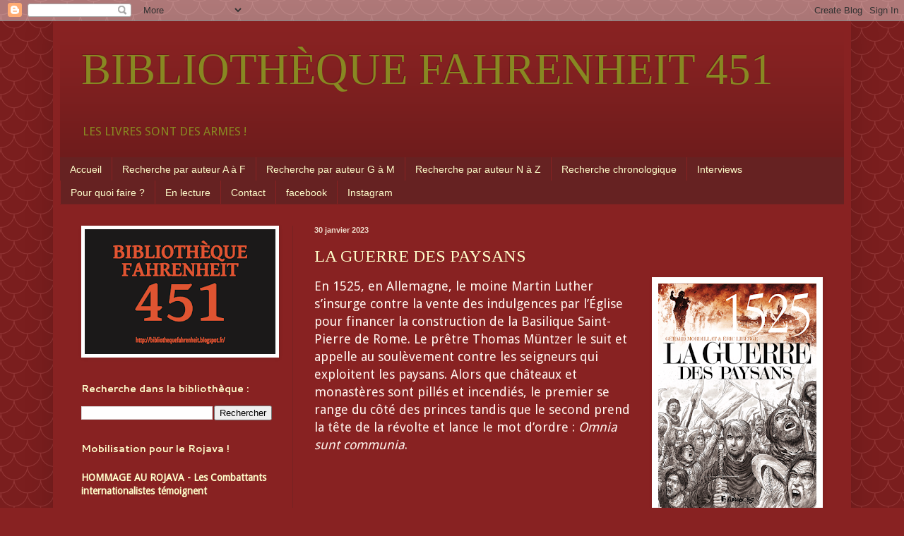

--- FILE ---
content_type: text/html; charset=UTF-8
request_url: https://bibliothequefahrenheit.blogspot.com/2023/01/
body_size: 21830
content:
<!DOCTYPE html>
<html class='v2' dir='ltr' lang='fr'>
<head>
<link href='https://www.blogger.com/static/v1/widgets/335934321-css_bundle_v2.css' rel='stylesheet' type='text/css'/>
<meta content='width=1100' name='viewport'/>
<meta content='text/html; charset=UTF-8' http-equiv='Content-Type'/>
<meta content='blogger' name='generator'/>
<link href='https://bibliothequefahrenheit.blogspot.com/favicon.ico' rel='icon' type='image/x-icon'/>
<link href='http://bibliothequefahrenheit.blogspot.com/2023/01/' rel='canonical'/>
<link rel="alternate" type="application/atom+xml" title="BIBLIOTHÈQUE FAHRENHEIT 451 - Atom" href="https://bibliothequefahrenheit.blogspot.com/feeds/posts/default" />
<link rel="alternate" type="application/rss+xml" title="BIBLIOTHÈQUE FAHRENHEIT 451 - RSS" href="https://bibliothequefahrenheit.blogspot.com/feeds/posts/default?alt=rss" />
<link rel="service.post" type="application/atom+xml" title="BIBLIOTHÈQUE FAHRENHEIT 451 - Atom" href="https://www.blogger.com/feeds/485904238502906003/posts/default" />
<!--Can't find substitution for tag [blog.ieCssRetrofitLinks]-->
<meta content='http://bibliothequefahrenheit.blogspot.com/2023/01/' property='og:url'/>
<meta content='BIBLIOTHÈQUE FAHRENHEIT 451' property='og:title'/>
<meta content='LES LIVRES SONT DES ARMES !' property='og:description'/>
<title>BIBLIOTHÈQUE FAHRENHEIT 451: janvier 2023</title>
<style type='text/css'>@font-face{font-family:'Cantarell';font-style:normal;font-weight:700;font-display:swap;src:url(//fonts.gstatic.com/s/cantarell/v18/B50IF7ZDq37KMUvlO01xN4d-HY6fB4wWgEHB.woff2)format('woff2');unicode-range:U+0100-02BA,U+02BD-02C5,U+02C7-02CC,U+02CE-02D7,U+02DD-02FF,U+0304,U+0308,U+0329,U+1D00-1DBF,U+1E00-1E9F,U+1EF2-1EFF,U+2020,U+20A0-20AB,U+20AD-20C0,U+2113,U+2C60-2C7F,U+A720-A7FF;}@font-face{font-family:'Cantarell';font-style:normal;font-weight:700;font-display:swap;src:url(//fonts.gstatic.com/s/cantarell/v18/B50IF7ZDq37KMUvlO01xN4d-E46fB4wWgA.woff2)format('woff2');unicode-range:U+0000-00FF,U+0131,U+0152-0153,U+02BB-02BC,U+02C6,U+02DA,U+02DC,U+0304,U+0308,U+0329,U+2000-206F,U+20AC,U+2122,U+2191,U+2193,U+2212,U+2215,U+FEFF,U+FFFD;}@font-face{font-family:'Droid Sans';font-style:normal;font-weight:400;font-display:swap;src:url(//fonts.gstatic.com/s/droidsans/v19/SlGVmQWMvZQIdix7AFxXkHNSbRYXags.woff2)format('woff2');unicode-range:U+0000-00FF,U+0131,U+0152-0153,U+02BB-02BC,U+02C6,U+02DA,U+02DC,U+0304,U+0308,U+0329,U+2000-206F,U+20AC,U+2122,U+2191,U+2193,U+2212,U+2215,U+FEFF,U+FFFD;}@font-face{font-family:'Tinos';font-style:normal;font-weight:400;font-display:swap;src:url(//fonts.gstatic.com/s/tinos/v25/buE4poGnedXvwjX2fmRD8iI_wNU.woff2)format('woff2');unicode-range:U+0460-052F,U+1C80-1C8A,U+20B4,U+2DE0-2DFF,U+A640-A69F,U+FE2E-FE2F;}@font-face{font-family:'Tinos';font-style:normal;font-weight:400;font-display:swap;src:url(//fonts.gstatic.com/s/tinos/v25/buE4poGnedXvwjX_fmRD8iI_wNU.woff2)format('woff2');unicode-range:U+0301,U+0400-045F,U+0490-0491,U+04B0-04B1,U+2116;}@font-face{font-family:'Tinos';font-style:normal;font-weight:400;font-display:swap;src:url(//fonts.gstatic.com/s/tinos/v25/buE4poGnedXvwjX3fmRD8iI_wNU.woff2)format('woff2');unicode-range:U+1F00-1FFF;}@font-face{font-family:'Tinos';font-style:normal;font-weight:400;font-display:swap;src:url(//fonts.gstatic.com/s/tinos/v25/buE4poGnedXvwjX4fmRD8iI_wNU.woff2)format('woff2');unicode-range:U+0370-0377,U+037A-037F,U+0384-038A,U+038C,U+038E-03A1,U+03A3-03FF;}@font-face{font-family:'Tinos';font-style:normal;font-weight:400;font-display:swap;src:url(//fonts.gstatic.com/s/tinos/v25/buE4poGnedXvwjX5fmRD8iI_wNU.woff2)format('woff2');unicode-range:U+0307-0308,U+0590-05FF,U+200C-2010,U+20AA,U+25CC,U+FB1D-FB4F;}@font-face{font-family:'Tinos';font-style:normal;font-weight:400;font-display:swap;src:url(//fonts.gstatic.com/s/tinos/v25/buE4poGnedXvwjX0fmRD8iI_wNU.woff2)format('woff2');unicode-range:U+0102-0103,U+0110-0111,U+0128-0129,U+0168-0169,U+01A0-01A1,U+01AF-01B0,U+0300-0301,U+0303-0304,U+0308-0309,U+0323,U+0329,U+1EA0-1EF9,U+20AB;}@font-face{font-family:'Tinos';font-style:normal;font-weight:400;font-display:swap;src:url(//fonts.gstatic.com/s/tinos/v25/buE4poGnedXvwjX1fmRD8iI_wNU.woff2)format('woff2');unicode-range:U+0100-02BA,U+02BD-02C5,U+02C7-02CC,U+02CE-02D7,U+02DD-02FF,U+0304,U+0308,U+0329,U+1D00-1DBF,U+1E00-1E9F,U+1EF2-1EFF,U+2020,U+20A0-20AB,U+20AD-20C0,U+2113,U+2C60-2C7F,U+A720-A7FF;}@font-face{font-family:'Tinos';font-style:normal;font-weight:400;font-display:swap;src:url(//fonts.gstatic.com/s/tinos/v25/buE4poGnedXvwjX7fmRD8iI_.woff2)format('woff2');unicode-range:U+0000-00FF,U+0131,U+0152-0153,U+02BB-02BC,U+02C6,U+02DA,U+02DC,U+0304,U+0308,U+0329,U+2000-206F,U+20AC,U+2122,U+2191,U+2193,U+2212,U+2215,U+FEFF,U+FFFD;}</style>
<style id='page-skin-1' type='text/css'><!--
/*
-----------------------------------------------
Blogger Template Style
Name:     Simple
Designer: Blogger
URL:      www.blogger.com
----------------------------------------------- */
/* Content
----------------------------------------------- */
body {
font: normal normal 12px Droid Sans;
color: #fff5ee;
background: #882222 url(//themes.googleusercontent.com/image?id=0BwVBOzw_-hbMY2U1NzA4ZGYtOWU0YS00ZjllLThkZjgtNGIzYWU4NmM5MDc5) repeat scroll top center /* Credit: Ollustrator (http://www.istockphoto.com/googleimages.php?id=9505737&platform=blogger) */;
padding: 0 40px 40px 40px;
}
html body .region-inner {
min-width: 0;
max-width: 100%;
width: auto;
}
h2 {
font-size: 22px;
}
a:link {
text-decoration:none;
color: #ffffcc;
}
a:visited {
text-decoration:none;
color: #ddbb99;
}
a:hover {
text-decoration:underline;
color: #ffffff;
}
.body-fauxcolumn-outer .fauxcolumn-inner {
background: transparent none repeat scroll top left;
_background-image: none;
}
.body-fauxcolumn-outer .cap-top {
position: absolute;
z-index: 1;
height: 400px;
width: 100%;
}
.body-fauxcolumn-outer .cap-top .cap-left {
width: 100%;
background: transparent none repeat-x scroll top left;
_background-image: none;
}
.content-outer {
-moz-box-shadow: 0 0 40px rgba(0, 0, 0, .15);
-webkit-box-shadow: 0 0 5px rgba(0, 0, 0, .15);
-goog-ms-box-shadow: 0 0 10px #333333;
box-shadow: 0 0 40px rgba(0, 0, 0, .15);
margin-bottom: 1px;
}
.content-inner {
padding: 10px 10px;
}
.content-inner {
background-color: #882222;
}
/* Header
----------------------------------------------- */
.header-outer {
background: transparent url(//www.blogblog.com/1kt/simple/gradients_deep.png) repeat-x scroll 0 -400px;
_background-image: none;
}
.Header h1 {
font: normal normal 63px Georgia, Utopia, 'Palatino Linotype', Palatino, serif;
color: #888822;
text-shadow: -1px -1px 1px rgba(0, 0, 0, .2);
}
.Header h1 a {
color: #888822;
}
.Header .description {
font-size: 140%;
color: #888822;
}
.header-inner .Header .titlewrapper {
padding: 22px 30px;
}
.header-inner .Header .descriptionwrapper {
padding: 0 30px;
}
/* Tabs
----------------------------------------------- */
.tabs-inner .section:first-child {
border-top: 0 solid #772222;
}
.tabs-inner .section:first-child ul {
margin-top: -0;
border-top: 0 solid #772222;
border-left: 0 solid #772222;
border-right: 0 solid #772222;
}
.tabs-inner .widget ul {
background: #662222 none repeat-x scroll 0 -800px;
_background-image: none;
border-bottom: 1px solid #772222;
margin-top: 1px;
margin-left: -30px;
margin-right: -30px;
}
.tabs-inner .widget li a {
display: inline-block;
padding: .6em 1em;
font: normal normal 14px Arial, Tahoma, Helvetica, FreeSans, sans-serif;
color: #ffffcc;
border-left: 1px solid #882222;
border-right: 0 solid #772222;
}
.tabs-inner .widget li:first-child a {
border-left: none;
}
.tabs-inner .widget li.selected a, .tabs-inner .widget li a:hover {
color: #ddbb99;
background-color: #552222;
text-decoration: none;
}
/* Columns
----------------------------------------------- */
.main-outer {
border-top: 0 solid #772222;
}
.fauxcolumn-left-outer .fauxcolumn-inner {
border-right: 1px solid #772222;
}
.fauxcolumn-right-outer .fauxcolumn-inner {
border-left: 1px solid #772222;
}
/* Headings
----------------------------------------------- */
div.widget > h2,
div.widget h2.title {
margin: 0 0 1em 0;
font: normal bold 14px Cantarell;
color: #ffffcc;
}
/* Widgets
----------------------------------------------- */
.widget .zippy {
color: #ddbb99;
text-shadow: 2px 2px 1px rgba(0, 0, 0, .1);
}
.widget .popular-posts ul {
list-style: none;
}
/* Posts
----------------------------------------------- */
h2.date-header {
font: normal bold 11px Arial, Tahoma, Helvetica, FreeSans, sans-serif;
}
.date-header span {
background-color: transparent;
color: #eeddcc;
padding: inherit;
letter-spacing: inherit;
margin: inherit;
}
.main-inner {
padding-top: 30px;
padding-bottom: 30px;
}
.main-inner .column-center-inner {
padding: 0 15px;
}
.main-inner .column-center-inner .section {
margin: 0 15px;
}
.post {
margin: 0 0 25px 0;
}
h3.post-title, .comments h4 {
font: normal normal 24px Tinos;
margin: .75em 0 0;
}
.post-body {
font-size: 110%;
line-height: 1.4;
position: relative;
}
.post-body img, .post-body .tr-caption-container, .Profile img, .Image img,
.BlogList .item-thumbnail img {
padding: 4px;
background: #ffffff;
border: 1px solid #ffffff;
-moz-box-shadow: 1px 1px 5px rgba(0, 0, 0, .1);
-webkit-box-shadow: 1px 1px 5px rgba(0, 0, 0, .1);
box-shadow: 1px 1px 5px rgba(0, 0, 0, .1);
}
.post-body img, .post-body .tr-caption-container {
padding: 8px;
}
.post-body .tr-caption-container {
color: #333333;
}
.post-body .tr-caption-container img {
padding: 0;
background: transparent;
border: none;
-moz-box-shadow: 0 0 0 rgba(0, 0, 0, .1);
-webkit-box-shadow: 0 0 0 rgba(0, 0, 0, .1);
box-shadow: 0 0 0 rgba(0, 0, 0, .1);
}
.post-header {
margin: 0 0 1.5em;
line-height: 1.6;
font-size: 90%;
}
.post-footer {
margin: 20px -2px 0;
padding: 5px 10px;
color: #eeddcc;
background-color: #772222;
border-bottom: 1px solid transparent;
line-height: 1.6;
font-size: 90%;
}
#comments .comment-author {
padding-top: 1.5em;
border-top: 1px solid #772222;
background-position: 0 1.5em;
}
#comments .comment-author:first-child {
padding-top: 0;
border-top: none;
}
.avatar-image-container {
margin: .2em 0 0;
}
#comments .avatar-image-container img {
border: 1px solid #ffffff;
}
/* Comments
----------------------------------------------- */
.comments .comments-content .icon.blog-author {
background-repeat: no-repeat;
background-image: url([data-uri]);
}
.comments .comments-content .loadmore a {
border-top: 1px solid #ddbb99;
border-bottom: 1px solid #ddbb99;
}
.comments .comment-thread.inline-thread {
background-color: #772222;
}
.comments .continue {
border-top: 2px solid #ddbb99;
}
/* Accents
---------------------------------------------- */
.section-columns td.columns-cell {
border-left: 1px solid #772222;
}
.blog-pager {
background: transparent none no-repeat scroll top center;
}
.blog-pager-older-link, .home-link,
.blog-pager-newer-link {
background-color: #882222;
padding: 5px;
}
.footer-outer {
border-top: 0 dashed #bbbbbb;
}
/* Mobile
----------------------------------------------- */
body.mobile  {
background-size: auto;
}
.mobile .body-fauxcolumn-outer {
background: transparent none repeat scroll top left;
}
.mobile .body-fauxcolumn-outer .cap-top {
background-size: 100% auto;
}
.mobile .content-outer {
-webkit-box-shadow: 0 0 3px rgba(0, 0, 0, .15);
box-shadow: 0 0 3px rgba(0, 0, 0, .15);
}
.mobile .tabs-inner .widget ul {
margin-left: 0;
margin-right: 0;
}
.mobile .post {
margin: 0;
}
.mobile .main-inner .column-center-inner .section {
margin: 0;
}
.mobile .date-header span {
padding: 0.1em 10px;
margin: 0 -10px;
}
.mobile h3.post-title {
margin: 0;
}
.mobile .blog-pager {
background: transparent none no-repeat scroll top center;
}
.mobile .footer-outer {
border-top: none;
}
.mobile .main-inner, .mobile .footer-inner {
background-color: #882222;
}
.mobile-index-contents {
color: #fff5ee;
}
.mobile-link-button {
background-color: #ffffcc;
}
.mobile-link-button a:link, .mobile-link-button a:visited {
color: #999999;
}
.mobile .tabs-inner .section:first-child {
border-top: none;
}
.mobile .tabs-inner .PageList .widget-content {
background-color: #552222;
color: #ddbb99;
border-top: 1px solid #772222;
border-bottom: 1px solid #772222;
}
.mobile .tabs-inner .PageList .widget-content .pagelist-arrow {
border-left: 1px solid #772222;
}

--></style>
<style id='template-skin-1' type='text/css'><!--
body {
min-width: 1130px;
}
.content-outer, .content-fauxcolumn-outer, .region-inner {
min-width: 1130px;
max-width: 1130px;
_width: 1130px;
}
.main-inner .columns {
padding-left: 330px;
padding-right: 0px;
}
.main-inner .fauxcolumn-center-outer {
left: 330px;
right: 0px;
/* IE6 does not respect left and right together */
_width: expression(this.parentNode.offsetWidth -
parseInt("330px") -
parseInt("0px") + 'px');
}
.main-inner .fauxcolumn-left-outer {
width: 330px;
}
.main-inner .fauxcolumn-right-outer {
width: 0px;
}
.main-inner .column-left-outer {
width: 330px;
right: 100%;
margin-left: -330px;
}
.main-inner .column-right-outer {
width: 0px;
margin-right: -0px;
}
#layout {
min-width: 0;
}
#layout .content-outer {
min-width: 0;
width: 800px;
}
#layout .region-inner {
min-width: 0;
width: auto;
}
body#layout div.add_widget {
padding: 8px;
}
body#layout div.add_widget a {
margin-left: 32px;
}
--></style>
<style>
    body {background-image:url(\/\/themes.googleusercontent.com\/image?id=0BwVBOzw_-hbMY2U1NzA4ZGYtOWU0YS00ZjllLThkZjgtNGIzYWU4NmM5MDc5);}
    
@media (max-width: 200px) { body {background-image:url(\/\/themes.googleusercontent.com\/image?id=0BwVBOzw_-hbMY2U1NzA4ZGYtOWU0YS00ZjllLThkZjgtNGIzYWU4NmM5MDc5&options=w200);}}
@media (max-width: 400px) and (min-width: 201px) { body {background-image:url(\/\/themes.googleusercontent.com\/image?id=0BwVBOzw_-hbMY2U1NzA4ZGYtOWU0YS00ZjllLThkZjgtNGIzYWU4NmM5MDc5&options=w400);}}
@media (max-width: 800px) and (min-width: 401px) { body {background-image:url(\/\/themes.googleusercontent.com\/image?id=0BwVBOzw_-hbMY2U1NzA4ZGYtOWU0YS00ZjllLThkZjgtNGIzYWU4NmM5MDc5&options=w800);}}
@media (max-width: 1200px) and (min-width: 801px) { body {background-image:url(\/\/themes.googleusercontent.com\/image?id=0BwVBOzw_-hbMY2U1NzA4ZGYtOWU0YS00ZjllLThkZjgtNGIzYWU4NmM5MDc5&options=w1200);}}
/* Last tag covers anything over one higher than the previous max-size cap. */
@media (min-width: 1201px) { body {background-image:url(\/\/themes.googleusercontent.com\/image?id=0BwVBOzw_-hbMY2U1NzA4ZGYtOWU0YS00ZjllLThkZjgtNGIzYWU4NmM5MDc5&options=w1600);}}
  </style>
<link href='https://www.blogger.com/dyn-css/authorization.css?targetBlogID=485904238502906003&amp;zx=6316ade0-fcc8-490a-9bce-a49c4a01933b' media='none' onload='if(media!=&#39;all&#39;)media=&#39;all&#39;' rel='stylesheet'/><noscript><link href='https://www.blogger.com/dyn-css/authorization.css?targetBlogID=485904238502906003&amp;zx=6316ade0-fcc8-490a-9bce-a49c4a01933b' rel='stylesheet'/></noscript>
<meta name='google-adsense-platform-account' content='ca-host-pub-1556223355139109'/>
<meta name='google-adsense-platform-domain' content='blogspot.com'/>

</head>
<body class='loading variant-deep'>
<div class='navbar section' id='navbar' name='Navbar'><div class='widget Navbar' data-version='1' id='Navbar1'><script type="text/javascript">
    function setAttributeOnload(object, attribute, val) {
      if(window.addEventListener) {
        window.addEventListener('load',
          function(){ object[attribute] = val; }, false);
      } else {
        window.attachEvent('onload', function(){ object[attribute] = val; });
      }
    }
  </script>
<div id="navbar-iframe-container"></div>
<script type="text/javascript" src="https://apis.google.com/js/platform.js"></script>
<script type="text/javascript">
      gapi.load("gapi.iframes:gapi.iframes.style.bubble", function() {
        if (gapi.iframes && gapi.iframes.getContext) {
          gapi.iframes.getContext().openChild({
              url: 'https://www.blogger.com/navbar/485904238502906003?origin\x3dhttps://bibliothequefahrenheit.blogspot.com',
              where: document.getElementById("navbar-iframe-container"),
              id: "navbar-iframe"
          });
        }
      });
    </script><script type="text/javascript">
(function() {
var script = document.createElement('script');
script.type = 'text/javascript';
script.src = '//pagead2.googlesyndication.com/pagead/js/google_top_exp.js';
var head = document.getElementsByTagName('head')[0];
if (head) {
head.appendChild(script);
}})();
</script>
</div></div>
<div class='body-fauxcolumns'>
<div class='fauxcolumn-outer body-fauxcolumn-outer'>
<div class='cap-top'>
<div class='cap-left'></div>
<div class='cap-right'></div>
</div>
<div class='fauxborder-left'>
<div class='fauxborder-right'></div>
<div class='fauxcolumn-inner'>
</div>
</div>
<div class='cap-bottom'>
<div class='cap-left'></div>
<div class='cap-right'></div>
</div>
</div>
</div>
<div class='content'>
<div class='content-fauxcolumns'>
<div class='fauxcolumn-outer content-fauxcolumn-outer'>
<div class='cap-top'>
<div class='cap-left'></div>
<div class='cap-right'></div>
</div>
<div class='fauxborder-left'>
<div class='fauxborder-right'></div>
<div class='fauxcolumn-inner'>
</div>
</div>
<div class='cap-bottom'>
<div class='cap-left'></div>
<div class='cap-right'></div>
</div>
</div>
</div>
<div class='content-outer'>
<div class='content-cap-top cap-top'>
<div class='cap-left'></div>
<div class='cap-right'></div>
</div>
<div class='fauxborder-left content-fauxborder-left'>
<div class='fauxborder-right content-fauxborder-right'></div>
<div class='content-inner'>
<header>
<div class='header-outer'>
<div class='header-cap-top cap-top'>
<div class='cap-left'></div>
<div class='cap-right'></div>
</div>
<div class='fauxborder-left header-fauxborder-left'>
<div class='fauxborder-right header-fauxborder-right'></div>
<div class='region-inner header-inner'>
<div class='header section' id='header' name='En-tête'><div class='widget Header' data-version='1' id='Header1'>
<div id='header-inner'>
<div class='titlewrapper'>
<h1 class='title'>
<a href='https://bibliothequefahrenheit.blogspot.com/'>
BIBLIOTHÈQUE FAHRENHEIT 451
</a>
</h1>
</div>
<div class='descriptionwrapper'>
<p class='description'><span>LES LIVRES SONT DES ARMES !</span></p>
</div>
</div>
</div></div>
</div>
</div>
<div class='header-cap-bottom cap-bottom'>
<div class='cap-left'></div>
<div class='cap-right'></div>
</div>
</div>
</header>
<div class='tabs-outer'>
<div class='tabs-cap-top cap-top'>
<div class='cap-left'></div>
<div class='cap-right'></div>
</div>
<div class='fauxborder-left tabs-fauxborder-left'>
<div class='fauxborder-right tabs-fauxborder-right'></div>
<div class='region-inner tabs-inner'>
<div class='tabs section' id='crosscol' name='Toutes les colonnes'><div class='widget PageList' data-version='1' id='PageList1'>
<h2>Pour quoi faire ?</h2>
<div class='widget-content'>
<ul>
<li>
<a href='https://bibliothequefahrenheit.blogspot.com/'>Accueil</a>
</li>
<li>
<a href='https://bibliothequefahrenheit.blogspot.com/p/table-des-auteurs.html'>Recherche par auteur A à F</a>
</li>
<li>
<a href='https://bibliothequefahrenheit.blogspot.com/p/recherche-par-auteur-n-z.html'>Recherche par auteur G à M</a>
</li>
<li>
<a href='https://bibliothequefahrenheit.blogspot.com/p/recherche-par-auteur-l-z.html'>Recherche par auteur N à Z</a>
</li>
<li>
<a href='http://bibliothequefahrenheit.blogspot.fr/p/blog-page.html'>Recherche chronologique</a>
</li>
<li>
<a href='https://bibliothequefahrenheit.blogspot.com/p/interviews.html'>Interviews</a>
</li>
<li>
<a href='http://bibliothequefahrenheit.blogspot.fr/p/pour-quoi-faire.html'>Pour quoi faire ?</a>
</li>
<li>
<a href='http://bibliothequefahrenheit.blogspot.fr/p/en-lecture-actuellement.html'>En lecture</a>
</li>
<li>
<a href='http://bibliothequefahrenheit.blogspot.fr/p/contact.html'>Contact</a>
</li>
<li>
<a href='https://www.facebook.com/bibliothequefahrenheit451/?fref=ts'>facebook</a>
</li>
<li>
<a href='https://www.instagram.com/bibliotheque.fahrenheit.451/'>Instagram</a>
</li>
</ul>
<div class='clear'></div>
</div>
</div></div>
<div class='tabs no-items section' id='crosscol-overflow' name='Cross-Column 2'></div>
</div>
</div>
<div class='tabs-cap-bottom cap-bottom'>
<div class='cap-left'></div>
<div class='cap-right'></div>
</div>
</div>
<div class='main-outer'>
<div class='main-cap-top cap-top'>
<div class='cap-left'></div>
<div class='cap-right'></div>
</div>
<div class='fauxborder-left main-fauxborder-left'>
<div class='fauxborder-right main-fauxborder-right'></div>
<div class='region-inner main-inner'>
<div class='columns fauxcolumns'>
<div class='fauxcolumn-outer fauxcolumn-center-outer'>
<div class='cap-top'>
<div class='cap-left'></div>
<div class='cap-right'></div>
</div>
<div class='fauxborder-left'>
<div class='fauxborder-right'></div>
<div class='fauxcolumn-inner'>
</div>
</div>
<div class='cap-bottom'>
<div class='cap-left'></div>
<div class='cap-right'></div>
</div>
</div>
<div class='fauxcolumn-outer fauxcolumn-left-outer'>
<div class='cap-top'>
<div class='cap-left'></div>
<div class='cap-right'></div>
</div>
<div class='fauxborder-left'>
<div class='fauxborder-right'></div>
<div class='fauxcolumn-inner'>
</div>
</div>
<div class='cap-bottom'>
<div class='cap-left'></div>
<div class='cap-right'></div>
</div>
</div>
<div class='fauxcolumn-outer fauxcolumn-right-outer'>
<div class='cap-top'>
<div class='cap-left'></div>
<div class='cap-right'></div>
</div>
<div class='fauxborder-left'>
<div class='fauxborder-right'></div>
<div class='fauxcolumn-inner'>
</div>
</div>
<div class='cap-bottom'>
<div class='cap-left'></div>
<div class='cap-right'></div>
</div>
</div>
<!-- corrects IE6 width calculation -->
<div class='columns-inner'>
<div class='column-center-outer'>
<div class='column-center-inner'>
<div class='main section' id='main' name='Principal'><div class='widget Blog' data-version='1' id='Blog1'>
<div class='blog-posts hfeed'>

          <div class="date-outer">
        
<h2 class='date-header'><span>30 janvier 2023</span></h2>

          <div class="date-posts">
        
<div class='post-outer'>
<div class='post hentry uncustomized-post-template' itemprop='blogPost' itemscope='itemscope' itemtype='http://schema.org/BlogPosting'>
<meta content='https://blogger.googleusercontent.com/img/b/R29vZ2xl/AVvXsEg-XUA5lojsU2sIKvZS7M2ySRRXqEbL2SuoO5cZ3psgqII6X3S3ZTQkx_7CMdqdoYFRY-YapYYcJuHy6sI-cQJ3UM2HnTdwpv6ZGxJNNrm4b5ch3aZnOh4dwBIcadUoTtqvLxbp82YLIshb1ASxSiz4Ar52Yb3iLyqpNhgCpEQtyX_K30gjoYpcTuwC/s320/LaGuerreDesPaysans.png' itemprop='image_url'/>
<meta content='485904238502906003' itemprop='blogId'/>
<meta content='8346655726967795881' itemprop='postId'/>
<a name='8346655726967795881'></a>
<h3 class='post-title entry-title' itemprop='name'>
<a href='https://bibliothequefahrenheit.blogspot.com/2023/01/la-guerre-des-paysans.html'>LA GUERRE DES PAYSANS</a>
</h3>
<div class='post-header'>
<div class='post-header-line-1'></div>
</div>
<div class='post-body entry-content' id='post-body-8346655726967795881' itemprop='description articleBody'>
<p><span style="font-size: large;"></span></p><div class="separator" style="clear: both; text-align: center;"><span style="font-size: large;"><a href="https://blogger.googleusercontent.com/img/b/R29vZ2xl/AVvXsEg-XUA5lojsU2sIKvZS7M2ySRRXqEbL2SuoO5cZ3psgqII6X3S3ZTQkx_7CMdqdoYFRY-YapYYcJuHy6sI-cQJ3UM2HnTdwpv6ZGxJNNrm4b5ch3aZnOh4dwBIcadUoTtqvLxbp82YLIshb1ASxSiz4Ar52Yb3iLyqpNhgCpEQtyX_K30gjoYpcTuwC/s665/LaGuerreDesPaysans.png" style="clear: right; float: right; margin-bottom: 1em; margin-left: 1em;"><img border="0" data-original-height="665" data-original-width="466" height="320" src="https://blogger.googleusercontent.com/img/b/R29vZ2xl/AVvXsEg-XUA5lojsU2sIKvZS7M2ySRRXqEbL2SuoO5cZ3psgqII6X3S3ZTQkx_7CMdqdoYFRY-YapYYcJuHy6sI-cQJ3UM2HnTdwpv6ZGxJNNrm4b5ch3aZnOh4dwBIcadUoTtqvLxbp82YLIshb1ASxSiz4Ar52Yb3iLyqpNhgCpEQtyX_K30gjoYpcTuwC/s320/LaGuerreDesPaysans.png" width="224"></a></span></div><span style="font-size: large;">En 1525, en Allemagne, le moine Martin Luther s&#8217;insurge contre la vente des indulgences par l&#8217;Église pour financer la construction de la Basilique Saint-Pierre de Rome. Le prêtre Thomas Müntzer le suit et appelle au soulèvement contre les seigneurs qui exploitent les paysans. Alors que châteaux et monastères sont pillés et incendiés, le premier se range du côté des princes tandis que le second prend la tête de la révolte et lance le mot d&#8217;ordre : <i>Omnia sunt communia</i>.<span></span></span>
<div style='clear: both;'></div>
</div>
<div class='jump-link'>
<a href='https://bibliothequefahrenheit.blogspot.com/2023/01/la-guerre-des-paysans.html#more' title='LA GUERRE DES PAYSANS'>Suite de l'article</a>
</div>
<div class='post-footer'>
<div class='post-footer-line post-footer-line-1'>
<span class='post-author vcard'>
</span>
<span class='post-timestamp'>
</span>
<span class='post-comment-link'>
<a class='comment-link' href='https://bibliothequefahrenheit.blogspot.com/2023/01/la-guerre-des-paysans.html#comment-form' onclick=''>
Aucun commentaire:
  </a>
</span>
<span class='post-icons'>
<span class='item-action'>
<a href='https://www.blogger.com/email-post/485904238502906003/8346655726967795881' title='Envoyer l&#39;article par e-mail'>
<img alt='' class='icon-action' height='13' src='https://resources.blogblog.com/img/icon18_email.gif' width='18'/>
</a>
</span>
<span class='item-control blog-admin pid-1913371566'>
<a href='https://www.blogger.com/post-edit.g?blogID=485904238502906003&postID=8346655726967795881&from=pencil' title='Modifier l&#39;article'>
<img alt='' class='icon-action' height='18' src='https://resources.blogblog.com/img/icon18_edit_allbkg.gif' width='18'/>
</a>
</span>
</span>
<div class='post-share-buttons goog-inline-block'>
<a class='goog-inline-block share-button sb-email' href='https://www.blogger.com/share-post.g?blogID=485904238502906003&postID=8346655726967795881&target=email' target='_blank' title='Envoyer par e-mail'><span class='share-button-link-text'>Envoyer par e-mail</span></a><a class='goog-inline-block share-button sb-blog' href='https://www.blogger.com/share-post.g?blogID=485904238502906003&postID=8346655726967795881&target=blog' onclick='window.open(this.href, "_blank", "height=270,width=475"); return false;' target='_blank' title='BlogThis!'><span class='share-button-link-text'>BlogThis!</span></a><a class='goog-inline-block share-button sb-twitter' href='https://www.blogger.com/share-post.g?blogID=485904238502906003&postID=8346655726967795881&target=twitter' target='_blank' title='Partager sur X'><span class='share-button-link-text'>Partager sur X</span></a><a class='goog-inline-block share-button sb-facebook' href='https://www.blogger.com/share-post.g?blogID=485904238502906003&postID=8346655726967795881&target=facebook' onclick='window.open(this.href, "_blank", "height=430,width=640"); return false;' target='_blank' title='Partager sur Facebook'><span class='share-button-link-text'>Partager sur Facebook</span></a><a class='goog-inline-block share-button sb-pinterest' href='https://www.blogger.com/share-post.g?blogID=485904238502906003&postID=8346655726967795881&target=pinterest' target='_blank' title='Partager sur Pinterest'><span class='share-button-link-text'>Partager sur Pinterest</span></a>
</div>
</div>
<div class='post-footer-line post-footer-line-2'>
<span class='post-labels'>
Libellés :
<a href='https://bibliothequefahrenheit.blogspot.com/search/label/Allemagne' rel='tag'>Allemagne</a>,
<a href='https://bibliothequefahrenheit.blogspot.com/search/label/Bandes%20dessin%C3%A9es' rel='tag'>Bandes dessinées</a>,
<a href='https://bibliothequefahrenheit.blogspot.com/search/label/Histoire' rel='tag'>Histoire</a>,
<a href='https://bibliothequefahrenheit.blogspot.com/search/label/Luttes' rel='tag'>Luttes</a>
</span>
</div>
<div class='post-footer-line post-footer-line-3'>
<span class='post-location'>
</span>
</div>
</div>
</div>
</div>

          </div></div>
        

          <div class="date-outer">
        
<h2 class='date-header'><span>29 janvier 2023</span></h2>

          <div class="date-posts">
        
<div class='post-outer'>
<div class='post hentry uncustomized-post-template' itemprop='blogPost' itemscope='itemscope' itemtype='http://schema.org/BlogPosting'>
<meta content='https://blogger.googleusercontent.com/img/b/R29vZ2xl/AVvXsEgePf2dwHyKOu28iUeALgK6QNiK3WiE9PO7rAkcK_nY0nRHXj0Ugxpnp3FnTqAgb7vpuf6MEfHi9ZBqs5X9Ge2_BIIvdAiqeZsllg2v5swJ2zluQmrUTVtTizkky1DW2KnCyp0-ivqCFuEB0Nr9cIDI8ze8N_jbTdabFGTcgJIHFuAAW6zLPdAeDcIC/s320/Capture%20d%E2%80%99e%CC%81cran%202023-01-29%20a%CC%80%2015.09.50.png' itemprop='image_url'/>
<meta content='485904238502906003' itemprop='blogId'/>
<meta content='1104296322623992955' itemprop='postId'/>
<a name='1104296322623992955'></a>
<h3 class='post-title entry-title' itemprop='name'>
<a href='https://bibliothequefahrenheit.blogspot.com/2023/01/entretien-avec-alessandro-pignocchi.html'>ENTRETIEN AVEC ALESSANDRO PIGNOCCHI</a>
</h3>
<div class='post-header'>
<div class='post-header-line-1'></div>
</div>
<div class='post-body entry-content' id='post-body-1104296322623992955' itemprop='description articleBody'>
<p><span style="font-size: large;"><b></b></span></p><div class="separator" style="clear: both; text-align: center;"><span style="font-size: large;"><b><a href="https://blogger.googleusercontent.com/img/b/R29vZ2xl/AVvXsEgePf2dwHyKOu28iUeALgK6QNiK3WiE9PO7rAkcK_nY0nRHXj0Ugxpnp3FnTqAgb7vpuf6MEfHi9ZBqs5X9Ge2_BIIvdAiqeZsllg2v5swJ2zluQmrUTVtTizkky1DW2KnCyp0-ivqCFuEB0Nr9cIDI8ze8N_jbTdabFGTcgJIHFuAAW6zLPdAeDcIC/s522/Capture%20d%E2%80%99e%CC%81cran%202023-01-29%20a%CC%80%2015.09.50.png" style="clear: right; float: right; margin-bottom: 1em; margin-left: 1em;"><img border="0" data-original-height="401" data-original-width="522" height="246" src="https://blogger.googleusercontent.com/img/b/R29vZ2xl/AVvXsEgePf2dwHyKOu28iUeALgK6QNiK3WiE9PO7rAkcK_nY0nRHXj0Ugxpnp3FnTqAgb7vpuf6MEfHi9ZBqs5X9Ge2_BIIvdAiqeZsllg2v5swJ2zluQmrUTVtTizkky1DW2KnCyp0-ivqCFuEB0Nr9cIDI8ze8N_jbTdabFGTcgJIHFuAAW6zLPdAeDcIC/s320/Capture%20d%E2%80%99e%CC%81cran%202023-01-29%20a%CC%80%2015.09.50.png" width="320"></a></b></span></div><span style="font-size: large;"><b>Alessandro Pignocchi vient de publier (et d&#8217;illustrer) un <a href="https://bibliothequefahrenheit.blogspot.com/2022/12/ethnographies-des-mondes-venir.html#more" target="_blank">livre discussion</a> avec l&#8217;anthropologue Philippe Descola, dans lequel ils 
esquissent &#171;&#160;&#8200;la perspective d&#8217;une 
société hybride qui verrait s&#8217;articuler des structures étatiques et des 
territoires autonomes dans un foisonnement hétérogène de modes 
d&#8217;organisation sociale, de manière d&#8217;habiter et de cohabiter&#8200;&#160;&#187;. Il a accepté de répondre à nos questions pour le numéro de janvier 2023 d&#39;<a href="https://www.unioncommunistelibertaire.org/?Entretien-Alessandro-Pignocchi-Sortir-du-dualisme-protection-exploitation-de-la" target="_blank"><i>Alternative libertaire</i></a>.<span></span></b></span>
<div style='clear: both;'></div>
</div>
<div class='jump-link'>
<a href='https://bibliothequefahrenheit.blogspot.com/2023/01/entretien-avec-alessandro-pignocchi.html#more' title='ENTRETIEN AVEC ALESSANDRO PIGNOCCHI'>Suite de l'article</a>
</div>
<div class='post-footer'>
<div class='post-footer-line post-footer-line-1'>
<span class='post-author vcard'>
</span>
<span class='post-timestamp'>
</span>
<span class='post-comment-link'>
<a class='comment-link' href='https://bibliothequefahrenheit.blogspot.com/2023/01/entretien-avec-alessandro-pignocchi.html#comment-form' onclick=''>
Aucun commentaire:
  </a>
</span>
<span class='post-icons'>
<span class='item-action'>
<a href='https://www.blogger.com/email-post/485904238502906003/1104296322623992955' title='Envoyer l&#39;article par e-mail'>
<img alt='' class='icon-action' height='13' src='https://resources.blogblog.com/img/icon18_email.gif' width='18'/>
</a>
</span>
<span class='item-control blog-admin pid-1913371566'>
<a href='https://www.blogger.com/post-edit.g?blogID=485904238502906003&postID=1104296322623992955&from=pencil' title='Modifier l&#39;article'>
<img alt='' class='icon-action' height='18' src='https://resources.blogblog.com/img/icon18_edit_allbkg.gif' width='18'/>
</a>
</span>
</span>
<div class='post-share-buttons goog-inline-block'>
<a class='goog-inline-block share-button sb-email' href='https://www.blogger.com/share-post.g?blogID=485904238502906003&postID=1104296322623992955&target=email' target='_blank' title='Envoyer par e-mail'><span class='share-button-link-text'>Envoyer par e-mail</span></a><a class='goog-inline-block share-button sb-blog' href='https://www.blogger.com/share-post.g?blogID=485904238502906003&postID=1104296322623992955&target=blog' onclick='window.open(this.href, "_blank", "height=270,width=475"); return false;' target='_blank' title='BlogThis!'><span class='share-button-link-text'>BlogThis!</span></a><a class='goog-inline-block share-button sb-twitter' href='https://www.blogger.com/share-post.g?blogID=485904238502906003&postID=1104296322623992955&target=twitter' target='_blank' title='Partager sur X'><span class='share-button-link-text'>Partager sur X</span></a><a class='goog-inline-block share-button sb-facebook' href='https://www.blogger.com/share-post.g?blogID=485904238502906003&postID=1104296322623992955&target=facebook' onclick='window.open(this.href, "_blank", "height=430,width=640"); return false;' target='_blank' title='Partager sur Facebook'><span class='share-button-link-text'>Partager sur Facebook</span></a><a class='goog-inline-block share-button sb-pinterest' href='https://www.blogger.com/share-post.g?blogID=485904238502906003&postID=1104296322623992955&target=pinterest' target='_blank' title='Partager sur Pinterest'><span class='share-button-link-text'>Partager sur Pinterest</span></a>
</div>
</div>
<div class='post-footer-line post-footer-line-2'>
<span class='post-labels'>
Libellés :
<a href='https://bibliothequefahrenheit.blogspot.com/search/label/Bandes%20dessin%C3%A9es' rel='tag'>Bandes dessinées</a>,
<a href='https://bibliothequefahrenheit.blogspot.com/search/label/Environnement' rel='tag'>Environnement</a>,
<a href='https://bibliothequefahrenheit.blogspot.com/search/label/Interview' rel='tag'>Interview</a>,
<a href='https://bibliothequefahrenheit.blogspot.com/search/label/Philosophie' rel='tag'>Philosophie</a>
</span>
</div>
<div class='post-footer-line post-footer-line-3'>
<span class='post-location'>
</span>
</div>
</div>
</div>
</div>

          </div></div>
        

          <div class="date-outer">
        
<h2 class='date-header'><span>25 janvier 2023</span></h2>

          <div class="date-posts">
        
<div class='post-outer'>
<div class='post hentry uncustomized-post-template' itemprop='blogPost' itemscope='itemscope' itemtype='http://schema.org/BlogPosting'>
<meta content='https://blogger.googleusercontent.com/img/b/R29vZ2xl/AVvXsEiEXUZQNTVR7o1UNa0wt1GiSQUPS2dunBdEkSwysWH-yluac1Vkyg4NwNqAG3SWNw78l_NHeW-He3fdPETtQ7ovV1iQ2Pt7yxW9uP-J_o3vIhrMaPMexff7tnkpw6P-78sVAdheKfPnSdTsS-7PD5HPCaFQeM_Sr8TpPxk7Ni19GTn3POj588TUCtOL/s320/Q.png' itemprop='image_url'/>
<meta content='485904238502906003' itemprop='blogId'/>
<meta content='1106240998895318458' itemprop='postId'/>
<a name='1106240998895318458'></a>
<h3 class='post-title entry-title' itemprop='name'>
<a href='https://bibliothequefahrenheit.blogspot.com/2023/01/q-loeil-de-carafa.html'>Q L&#8217;oeil de Carafa</a>
</h3>
<div class='post-header'>
<div class='post-header-line-1'></div>
</div>
<div class='post-body entry-content' id='post-body-1106240998895318458' itemprop='description articleBody'>
<p><span style="font-size: large;"></span></p><div class="separator" style="clear: both; text-align: center;"><span style="font-size: large;"><a href="https://blogger.googleusercontent.com/img/b/R29vZ2xl/AVvXsEiEXUZQNTVR7o1UNa0wt1GiSQUPS2dunBdEkSwysWH-yluac1Vkyg4NwNqAG3SWNw78l_NHeW-He3fdPETtQ7ovV1iQ2Pt7yxW9uP-J_o3vIhrMaPMexff7tnkpw6P-78sVAdheKfPnSdTsS-7PD5HPCaFQeM_Sr8TpPxk7Ni19GTn3POj588TUCtOL/s709/Q.png" style="clear: right; float: right; margin-bottom: 1em; margin-left: 1em;"><img border="0" data-original-height="709" data-original-width="466" height="320" src="https://blogger.googleusercontent.com/img/b/R29vZ2xl/AVvXsEiEXUZQNTVR7o1UNa0wt1GiSQUPS2dunBdEkSwysWH-yluac1Vkyg4NwNqAG3SWNw78l_NHeW-He3fdPETtQ7ovV1iQ2Pt7yxW9uP-J_o3vIhrMaPMexff7tnkpw6P-78sVAdheKfPnSdTsS-7PD5HPCaFQeM_Sr8TpPxk7Ni19GTn3POj588TUCtOL/s320/Q.png" width="210"></a></span></div><span style="font-size: large;">Dans la première moitié du XVIe siècle, l&#8217;Allemagne est secouée par de violents soulèvements. Martin Luther, en contestant le commerce des indulgences par l&#8217;Église pour financer la construction de la basilique Saint-Pierre de Rome, donné le signal de départ de la Réforme, avant de se ranger aux côtés des Princes, ravis d&#8217;échapper à la tutelle du Pape : &#171;&#160;Luther a arraché aux prêtres leur robe noire dans le seul but de la recoudre dans le cœur des hommes.&#160;&#187; Puis, le prédicateur Thomas Müntzer parcourt l&#8217;Allemagne, incitant les paysans à poursuivre la contestation de l&#8217;ordre établi en brûlant les châteaux et restaurant le christianisme primitif et l&#8217;égalité. À sa mort, les Anabaptistes reprennent la fronde. <span></span></span>
<div style='clear: both;'></div>
</div>
<div class='jump-link'>
<a href='https://bibliothequefahrenheit.blogspot.com/2023/01/q-loeil-de-carafa.html#more' title='Q L’oeil de Carafa'>Suite de l'article</a>
</div>
<div class='post-footer'>
<div class='post-footer-line post-footer-line-1'>
<span class='post-author vcard'>
</span>
<span class='post-timestamp'>
</span>
<span class='post-comment-link'>
<a class='comment-link' href='https://bibliothequefahrenheit.blogspot.com/2023/01/q-loeil-de-carafa.html#comment-form' onclick=''>
Aucun commentaire:
  </a>
</span>
<span class='post-icons'>
<span class='item-action'>
<a href='https://www.blogger.com/email-post/485904238502906003/1106240998895318458' title='Envoyer l&#39;article par e-mail'>
<img alt='' class='icon-action' height='13' src='https://resources.blogblog.com/img/icon18_email.gif' width='18'/>
</a>
</span>
<span class='item-control blog-admin pid-1913371566'>
<a href='https://www.blogger.com/post-edit.g?blogID=485904238502906003&postID=1106240998895318458&from=pencil' title='Modifier l&#39;article'>
<img alt='' class='icon-action' height='18' src='https://resources.blogblog.com/img/icon18_edit_allbkg.gif' width='18'/>
</a>
</span>
</span>
<div class='post-share-buttons goog-inline-block'>
<a class='goog-inline-block share-button sb-email' href='https://www.blogger.com/share-post.g?blogID=485904238502906003&postID=1106240998895318458&target=email' target='_blank' title='Envoyer par e-mail'><span class='share-button-link-text'>Envoyer par e-mail</span></a><a class='goog-inline-block share-button sb-blog' href='https://www.blogger.com/share-post.g?blogID=485904238502906003&postID=1106240998895318458&target=blog' onclick='window.open(this.href, "_blank", "height=270,width=475"); return false;' target='_blank' title='BlogThis!'><span class='share-button-link-text'>BlogThis!</span></a><a class='goog-inline-block share-button sb-twitter' href='https://www.blogger.com/share-post.g?blogID=485904238502906003&postID=1106240998895318458&target=twitter' target='_blank' title='Partager sur X'><span class='share-button-link-text'>Partager sur X</span></a><a class='goog-inline-block share-button sb-facebook' href='https://www.blogger.com/share-post.g?blogID=485904238502906003&postID=1106240998895318458&target=facebook' onclick='window.open(this.href, "_blank", "height=430,width=640"); return false;' target='_blank' title='Partager sur Facebook'><span class='share-button-link-text'>Partager sur Facebook</span></a><a class='goog-inline-block share-button sb-pinterest' href='https://www.blogger.com/share-post.g?blogID=485904238502906003&postID=1106240998895318458&target=pinterest' target='_blank' title='Partager sur Pinterest'><span class='share-button-link-text'>Partager sur Pinterest</span></a>
</div>
</div>
<div class='post-footer-line post-footer-line-2'>
<span class='post-labels'>
Libellés :
<a href='https://bibliothequefahrenheit.blogspot.com/search/label/Histoire' rel='tag'>Histoire</a>,
<a href='https://bibliothequefahrenheit.blogspot.com/search/label/Roman' rel='tag'>Roman</a>
</span>
</div>
<div class='post-footer-line post-footer-line-3'>
<span class='post-location'>
</span>
</div>
</div>
</div>
</div>

          </div></div>
        

          <div class="date-outer">
        
<h2 class='date-header'><span>24 janvier 2023</span></h2>

          <div class="date-posts">
        
<div class='post-outer'>
<div class='post hentry uncustomized-post-template' itemprop='blogPost' itemscope='itemscope' itemtype='http://schema.org/BlogPosting'>
<meta content='https://blogger.googleusercontent.com/img/b/R29vZ2xl/AVvXsEjUFMMmr0wBiUZPNl5i3SxxmYF6sXbBC9TkHzaDH1PYnOL5kWA80kxAZj_IbE2wTPLellNC-nNMBjQIAVWctzWwlLCy1SxOKk0wNld4u3_-YinKKWo8YBf1dUF7OMO1x_EEAyYNrgGYsfKXL3z5qdIHkWzVCpYuZQ_01M6vvHKTWkhlfyMtPw13ZNon/s320/JusquARaqqa.png' itemprop='image_url'/>
<meta content='485904238502906003' itemprop='blogId'/>
<meta content='1097324850887195976' itemprop='postId'/>
<a name='1097324850887195976'></a>
<h3 class='post-title entry-title' itemprop='name'>
<a href='https://bibliothequefahrenheit.blogspot.com/2023/01/jusqua-raqqa.html'>JUSQU&#8217;À RAQQA</a>
</h3>
<div class='post-header'>
<div class='post-header-line-1'></div>
</div>
<div class='post-body entry-content' id='post-body-1097324850887195976' itemprop='description articleBody'>
<p><span style="font-size: large;"></span></p><div class="separator" style="clear: both; text-align: center;"><span style="font-size: large;"><a href="https://blogger.googleusercontent.com/img/b/R29vZ2xl/AVvXsEjUFMMmr0wBiUZPNl5i3SxxmYF6sXbBC9TkHzaDH1PYnOL5kWA80kxAZj_IbE2wTPLellNC-nNMBjQIAVWctzWwlLCy1SxOKk0wNld4u3_-YinKKWo8YBf1dUF7OMO1x_EEAyYNrgGYsfKXL3z5qdIHkWzVCpYuZQ_01M6vvHKTWkhlfyMtPw13ZNon/s521/JusquARaqqa.png" style="clear: right; float: right; margin-bottom: 1em; margin-left: 1em;"><img border="0" data-original-height="521" data-original-width="406" height="320" src="https://blogger.googleusercontent.com/img/b/R29vZ2xl/AVvXsEjUFMMmr0wBiUZPNl5i3SxxmYF6sXbBC9TkHzaDH1PYnOL5kWA80kxAZj_IbE2wTPLellNC-nNMBjQIAVWctzWwlLCy1SxOKk0wNld4u3_-YinKKWo8YBf1dUF7OMO1x_EEAyYNrgGYsfKXL3z5qdIHkWzVCpYuZQ_01M6vvHKTWkhlfyMtPw13ZNon/s320/JusquARaqqa.png" width="249"></a></span></div><span style="font-size: large;">Fidèle adaptation du récit d&#8217;André Hébert, volontaire français parti en Syrie combattre aux côtés des Kurdes, paru en 2019.<span></span></span>
<div style='clear: both;'></div>
</div>
<div class='jump-link'>
<a href='https://bibliothequefahrenheit.blogspot.com/2023/01/jusqua-raqqa.html#more' title='JUSQU’À RAQQA'>Suite de l'article</a>
</div>
<div class='post-footer'>
<div class='post-footer-line post-footer-line-1'>
<span class='post-author vcard'>
</span>
<span class='post-timestamp'>
</span>
<span class='post-comment-link'>
<a class='comment-link' href='https://bibliothequefahrenheit.blogspot.com/2023/01/jusqua-raqqa.html#comment-form' onclick=''>
Aucun commentaire:
  </a>
</span>
<span class='post-icons'>
<span class='item-action'>
<a href='https://www.blogger.com/email-post/485904238502906003/1097324850887195976' title='Envoyer l&#39;article par e-mail'>
<img alt='' class='icon-action' height='13' src='https://resources.blogblog.com/img/icon18_email.gif' width='18'/>
</a>
</span>
<span class='item-control blog-admin pid-1913371566'>
<a href='https://www.blogger.com/post-edit.g?blogID=485904238502906003&postID=1097324850887195976&from=pencil' title='Modifier l&#39;article'>
<img alt='' class='icon-action' height='18' src='https://resources.blogblog.com/img/icon18_edit_allbkg.gif' width='18'/>
</a>
</span>
</span>
<div class='post-share-buttons goog-inline-block'>
<a class='goog-inline-block share-button sb-email' href='https://www.blogger.com/share-post.g?blogID=485904238502906003&postID=1097324850887195976&target=email' target='_blank' title='Envoyer par e-mail'><span class='share-button-link-text'>Envoyer par e-mail</span></a><a class='goog-inline-block share-button sb-blog' href='https://www.blogger.com/share-post.g?blogID=485904238502906003&postID=1097324850887195976&target=blog' onclick='window.open(this.href, "_blank", "height=270,width=475"); return false;' target='_blank' title='BlogThis!'><span class='share-button-link-text'>BlogThis!</span></a><a class='goog-inline-block share-button sb-twitter' href='https://www.blogger.com/share-post.g?blogID=485904238502906003&postID=1097324850887195976&target=twitter' target='_blank' title='Partager sur X'><span class='share-button-link-text'>Partager sur X</span></a><a class='goog-inline-block share-button sb-facebook' href='https://www.blogger.com/share-post.g?blogID=485904238502906003&postID=1097324850887195976&target=facebook' onclick='window.open(this.href, "_blank", "height=430,width=640"); return false;' target='_blank' title='Partager sur Facebook'><span class='share-button-link-text'>Partager sur Facebook</span></a><a class='goog-inline-block share-button sb-pinterest' href='https://www.blogger.com/share-post.g?blogID=485904238502906003&postID=1097324850887195976&target=pinterest' target='_blank' title='Partager sur Pinterest'><span class='share-button-link-text'>Partager sur Pinterest</span></a>
</div>
</div>
<div class='post-footer-line post-footer-line-2'>
<span class='post-labels'>
Libellés :
<a href='https://bibliothequefahrenheit.blogspot.com/search/label/Bandes%20dessin%C3%A9es' rel='tag'>Bandes dessinées</a>,
<a href='https://bibliothequefahrenheit.blogspot.com/search/label/Kurdistan' rel='tag'>Kurdistan</a>
</span>
</div>
<div class='post-footer-line post-footer-line-3'>
<span class='post-location'>
</span>
</div>
</div>
</div>
</div>

          </div></div>
        

          <div class="date-outer">
        
<h2 class='date-header'><span>23 janvier 2023</span></h2>

          <div class="date-posts">
        
<div class='post-outer'>
<div class='post hentry uncustomized-post-template' itemprop='blogPost' itemscope='itemscope' itemtype='http://schema.org/BlogPosting'>
<meta content='https://blogger.googleusercontent.com/img/b/R29vZ2xl/AVvXsEiov3V5rjL5AnNKmpfl-pP7KY2Wg8mcEFzK0T94esBSM9BP4cvISLwfSu_EnHcGgd-mjMSqHDhfLHjgA4kJheQLYlCxSKdQuDGcvhaD65KIVz73FLaJrlZiANVWCt-V3W5LJK1e3aY58-89x0oH68TLKgFdORyWR9_qgkRYLPDLbnsKnuwsqRVILU2_/s320/LaGuerreDesPaysansEnAllemagne.png' itemprop='image_url'/>
<meta content='485904238502906003' itemprop='blogId'/>
<meta content='3831608123249597844' itemprop='postId'/>
<a name='3831608123249597844'></a>
<h3 class='post-title entry-title' itemprop='name'>
<a href='https://bibliothequefahrenheit.blogspot.com/2023/01/la-guerre-des-paysans-en-allemagne.html'>LA GUERRE DES PAYSANS EN ALLEMAGNE</a>
</h3>
<div class='post-header'>
<div class='post-header-line-1'></div>
</div>
<div class='post-body entry-content' id='post-body-3831608123249597844' itemprop='description articleBody'>
<p><span style="font-size: large;"></span></p><div class="separator" style="clear: both; text-align: center;"><span style="font-size: large;"><a href="https://blogger.googleusercontent.com/img/b/R29vZ2xl/AVvXsEiov3V5rjL5AnNKmpfl-pP7KY2Wg8mcEFzK0T94esBSM9BP4cvISLwfSu_EnHcGgd-mjMSqHDhfLHjgA4kJheQLYlCxSKdQuDGcvhaD65KIVz73FLaJrlZiANVWCt-V3W5LJK1e3aY58-89x0oH68TLKgFdORyWR9_qgkRYLPDLbnsKnuwsqRVILU2_/s598/LaGuerreDesPaysansEnAllemagne.png" style="clear: right; float: right; margin-bottom: 1em; margin-left: 1em;"><img border="0" data-original-height="598" data-original-width="346" height="320" src="https://blogger.googleusercontent.com/img/b/R29vZ2xl/AVvXsEiov3V5rjL5AnNKmpfl-pP7KY2Wg8mcEFzK0T94esBSM9BP4cvISLwfSu_EnHcGgd-mjMSqHDhfLHjgA4kJheQLYlCxSKdQuDGcvhaD65KIVz73FLaJrlZiANVWCt-V3W5LJK1e3aY58-89x0oH68TLKgFdORyWR9_qgkRYLPDLbnsKnuwsqRVILU2_/s320/LaGuerreDesPaysansEnAllemagne.png" width="185"></a></span></div><span style="font-size: large;">Réédition du classique de Friedrich Engels sur le soulèvement des paysans en Allemagne en 1525, avec lequel il cherche à doter le mouvement révolutionnaire allemand d&#8217;une mémoire collective et de figures héroïques, mais aussi à inscrire les récentes révolutions de 1848 dans leur continuité historique.<span></span></span>
<div style='clear: both;'></div>
</div>
<div class='jump-link'>
<a href='https://bibliothequefahrenheit.blogspot.com/2023/01/la-guerre-des-paysans-en-allemagne.html#more' title='LA GUERRE DES PAYSANS EN ALLEMAGNE'>Suite de l'article</a>
</div>
<div class='post-footer'>
<div class='post-footer-line post-footer-line-1'>
<span class='post-author vcard'>
</span>
<span class='post-timestamp'>
</span>
<span class='post-comment-link'>
<a class='comment-link' href='https://bibliothequefahrenheit.blogspot.com/2023/01/la-guerre-des-paysans-en-allemagne.html#comment-form' onclick=''>
Aucun commentaire:
  </a>
</span>
<span class='post-icons'>
<span class='item-action'>
<a href='https://www.blogger.com/email-post/485904238502906003/3831608123249597844' title='Envoyer l&#39;article par e-mail'>
<img alt='' class='icon-action' height='13' src='https://resources.blogblog.com/img/icon18_email.gif' width='18'/>
</a>
</span>
<span class='item-control blog-admin pid-1913371566'>
<a href='https://www.blogger.com/post-edit.g?blogID=485904238502906003&postID=3831608123249597844&from=pencil' title='Modifier l&#39;article'>
<img alt='' class='icon-action' height='18' src='https://resources.blogblog.com/img/icon18_edit_allbkg.gif' width='18'/>
</a>
</span>
</span>
<div class='post-share-buttons goog-inline-block'>
<a class='goog-inline-block share-button sb-email' href='https://www.blogger.com/share-post.g?blogID=485904238502906003&postID=3831608123249597844&target=email' target='_blank' title='Envoyer par e-mail'><span class='share-button-link-text'>Envoyer par e-mail</span></a><a class='goog-inline-block share-button sb-blog' href='https://www.blogger.com/share-post.g?blogID=485904238502906003&postID=3831608123249597844&target=blog' onclick='window.open(this.href, "_blank", "height=270,width=475"); return false;' target='_blank' title='BlogThis!'><span class='share-button-link-text'>BlogThis!</span></a><a class='goog-inline-block share-button sb-twitter' href='https://www.blogger.com/share-post.g?blogID=485904238502906003&postID=3831608123249597844&target=twitter' target='_blank' title='Partager sur X'><span class='share-button-link-text'>Partager sur X</span></a><a class='goog-inline-block share-button sb-facebook' href='https://www.blogger.com/share-post.g?blogID=485904238502906003&postID=3831608123249597844&target=facebook' onclick='window.open(this.href, "_blank", "height=430,width=640"); return false;' target='_blank' title='Partager sur Facebook'><span class='share-button-link-text'>Partager sur Facebook</span></a><a class='goog-inline-block share-button sb-pinterest' href='https://www.blogger.com/share-post.g?blogID=485904238502906003&postID=3831608123249597844&target=pinterest' target='_blank' title='Partager sur Pinterest'><span class='share-button-link-text'>Partager sur Pinterest</span></a>
</div>
</div>
<div class='post-footer-line post-footer-line-2'>
<span class='post-labels'>
Libellés :
<a href='https://bibliothequefahrenheit.blogspot.com/search/label/Allemagne' rel='tag'>Allemagne</a>,
<a href='https://bibliothequefahrenheit.blogspot.com/search/label/Histoire' rel='tag'>Histoire</a>,
<a href='https://bibliothequefahrenheit.blogspot.com/search/label/Luttes' rel='tag'>Luttes</a>
</span>
</div>
<div class='post-footer-line post-footer-line-3'>
<span class='post-location'>
</span>
</div>
</div>
</div>
</div>

          </div></div>
        

          <div class="date-outer">
        
<h2 class='date-header'><span>22 janvier 2023</span></h2>

          <div class="date-posts">
        
<div class='post-outer'>
<div class='post hentry uncustomized-post-template' itemprop='blogPost' itemscope='itemscope' itemtype='http://schema.org/BlogPosting'>
<meta content='https://blogger.googleusercontent.com/img/b/R29vZ2xl/AVvXsEjfO9DkdztQwqHpmsjarPVk_sCUCxGQ-BmbA3SQUzjYd56U_3WWlHJNG48h43Bz2RqHSXl3QA-z970TksODI9VXwUsXFT_6_ZQOerYy-oB_uKoOh2H4Bk2v34c7K7G1HDBwpROpw7YBmbb1daRwLj2VKouFZd1gFKZ-_T4V_hx3HaRSKe1ryAAGYqbE/s320/L&#39;ExperienceGiono.png' itemprop='image_url'/>
<meta content='485904238502906003' itemprop='blogId'/>
<meta content='8393436303555566415' itemprop='postId'/>
<a name='8393436303555566415'></a>
<h3 class='post-title entry-title' itemprop='name'>
<a href='https://bibliothequefahrenheit.blogspot.com/2023/01/lexperience-giono.html'>L&#8217;EXPÉRIENCE GIONO</a>
</h3>
<div class='post-header'>
<div class='post-header-line-1'></div>
</div>
<div class='post-body entry-content' id='post-body-8393436303555566415' itemprop='description articleBody'>
<p><span style="font-size: large;"></span></p><div class="separator" style="clear: both; text-align: center;"><span style="font-size: large;"><a href="https://blogger.googleusercontent.com/img/b/R29vZ2xl/AVvXsEjfO9DkdztQwqHpmsjarPVk_sCUCxGQ-BmbA3SQUzjYd56U_3WWlHJNG48h43Bz2RqHSXl3QA-z970TksODI9VXwUsXFT_6_ZQOerYy-oB_uKoOh2H4Bk2v34c7K7G1HDBwpROpw7YBmbb1daRwLj2VKouFZd1gFKZ-_T4V_hx3HaRSKe1ryAAGYqbE/s448/L&#39;ExperienceGiono.png" style="clear: right; float: right; margin-bottom: 1em; margin-left: 1em;"><img border="0" data-original-height="448" data-original-width="315" height="320" src="https://blogger.googleusercontent.com/img/b/R29vZ2xl/AVvXsEjfO9DkdztQwqHpmsjarPVk_sCUCxGQ-BmbA3SQUzjYd56U_3WWlHJNG48h43Bz2RqHSXl3QA-z970TksODI9VXwUsXFT_6_ZQOerYy-oB_uKoOh2H4Bk2v34c7K7G1HDBwpROpw7YBmbb1daRwLj2VKouFZd1gFKZ-_T4V_hx3HaRSKe1ryAAGYqbE/s320/L&#39;ExperienceGiono.png" width="225"></a></span></div><span style="font-size: large;">&#171;&#160;L&#39;écrivain est un être solitaire, agençant ses pensées dans le silence de sa tête, récurant le moindre recoin de son être pour en recueillir bouts d&#39;histoires et dialogues de fantômes. Il peut parfois se transformer en conteur, directement confronté à ses lecteurs. Il peut aussi, c&#39;est encore plus rare, incarner des aspirations diffuses de l&#39;époque et leur donner force et ossature par le pouvoir de ses mots et de ses histoires. Giono, dans le mitan des années 1930, joignit les trois rôles et à travers l&#39;expérience du Contadour, sembla un instant se métamorphoser en pythie du chant du monde. C&#39;est de cet enchantement que nous parlerons ici.&#160;&#187; Jean-Luc Sahagian relate son long séjour dans les Cévennes au cours duquel il tomba sur&#160;<i>Que ma joie demeure !</i>, un soir d&#8217;hiver, qui l&#8217;incita à découvrir l&#8217;oeuvre de Giono des années 1920 et 1930. Il ne devait jamais s&#8217;en remettre.<span></span></span>
<div style='clear: both;'></div>
</div>
<div class='jump-link'>
<a href='https://bibliothequefahrenheit.blogspot.com/2023/01/lexperience-giono.html#more' title='L’EXPÉRIENCE GIONO'>Suite de l'article</a>
</div>
<div class='post-footer'>
<div class='post-footer-line post-footer-line-1'>
<span class='post-author vcard'>
</span>
<span class='post-timestamp'>
</span>
<span class='post-comment-link'>
<a class='comment-link' href='https://bibliothequefahrenheit.blogspot.com/2023/01/lexperience-giono.html#comment-form' onclick=''>
Aucun commentaire:
  </a>
</span>
<span class='post-icons'>
<span class='item-action'>
<a href='https://www.blogger.com/email-post/485904238502906003/8393436303555566415' title='Envoyer l&#39;article par e-mail'>
<img alt='' class='icon-action' height='13' src='https://resources.blogblog.com/img/icon18_email.gif' width='18'/>
</a>
</span>
<span class='item-control blog-admin pid-1913371566'>
<a href='https://www.blogger.com/post-edit.g?blogID=485904238502906003&postID=8393436303555566415&from=pencil' title='Modifier l&#39;article'>
<img alt='' class='icon-action' height='18' src='https://resources.blogblog.com/img/icon18_edit_allbkg.gif' width='18'/>
</a>
</span>
</span>
<div class='post-share-buttons goog-inline-block'>
<a class='goog-inline-block share-button sb-email' href='https://www.blogger.com/share-post.g?blogID=485904238502906003&postID=8393436303555566415&target=email' target='_blank' title='Envoyer par e-mail'><span class='share-button-link-text'>Envoyer par e-mail</span></a><a class='goog-inline-block share-button sb-blog' href='https://www.blogger.com/share-post.g?blogID=485904238502906003&postID=8393436303555566415&target=blog' onclick='window.open(this.href, "_blank", "height=270,width=475"); return false;' target='_blank' title='BlogThis!'><span class='share-button-link-text'>BlogThis!</span></a><a class='goog-inline-block share-button sb-twitter' href='https://www.blogger.com/share-post.g?blogID=485904238502906003&postID=8393436303555566415&target=twitter' target='_blank' title='Partager sur X'><span class='share-button-link-text'>Partager sur X</span></a><a class='goog-inline-block share-button sb-facebook' href='https://www.blogger.com/share-post.g?blogID=485904238502906003&postID=8393436303555566415&target=facebook' onclick='window.open(this.href, "_blank", "height=430,width=640"); return false;' target='_blank' title='Partager sur Facebook'><span class='share-button-link-text'>Partager sur Facebook</span></a><a class='goog-inline-block share-button sb-pinterest' href='https://www.blogger.com/share-post.g?blogID=485904238502906003&postID=8393436303555566415&target=pinterest' target='_blank' title='Partager sur Pinterest'><span class='share-button-link-text'>Partager sur Pinterest</span></a>
</div>
</div>
<div class='post-footer-line post-footer-line-2'>
<span class='post-labels'>
Libellés :
<a href='https://bibliothequefahrenheit.blogspot.com/search/label/biographie' rel='tag'>biographie</a>
</span>
</div>
<div class='post-footer-line post-footer-line-3'>
<span class='post-location'>
</span>
</div>
</div>
</div>
</div>

          </div></div>
        

          <div class="date-outer">
        
<h2 class='date-header'><span>20 janvier 2023</span></h2>

          <div class="date-posts">
        
<div class='post-outer'>
<div class='post hentry uncustomized-post-template' itemprop='blogPost' itemscope='itemscope' itemtype='http://schema.org/BlogPosting'>
<meta content='https://blogger.googleusercontent.com/img/b/R29vZ2xl/AVvXsEihVCFsxLxIJ35wlh8sS5wXLmMMVK8Ru-KNFJ8Z_GdUyLZ9Cc_J-P60-pE7AEd53_OpLza-XN6EuYka5WfpgeuY4a9rnSxTAs7ruu1h3XgPimHs8a4ceBeCVRVSJ7cYaihIIPmgGazQ6P7E9ezuIW4ia1Ue442fTXksdTMsCu9y7Y3wFj07agcN9jR0/s320/DixQuestionsSurLeCommunisme.png' itemprop='image_url'/>
<meta content='485904238502906003' itemprop='blogId'/>
<meta content='5801930786004042527' itemprop='postId'/>
<a name='5801930786004042527'></a>
<h3 class='post-title entry-title' itemprop='name'>
<a href='https://bibliothequefahrenheit.blogspot.com/2023/01/dix-questions-sur-le-communisme.html'>DIX QUESTIONS SUR LE COMMUNISME</a>
</h3>
<div class='post-header'>
<div class='post-header-line-1'></div>
</div>
<div class='post-body entry-content' id='post-body-5801930786004042527' itemprop='description articleBody'>
<p><span style="font-size: large;"></span></p><div class="separator" style="clear: both; text-align: center;"><span style="font-size: large;"><a href="https://blogger.googleusercontent.com/img/b/R29vZ2xl/AVvXsEihVCFsxLxIJ35wlh8sS5wXLmMMVK8Ru-KNFJ8Z_GdUyLZ9Cc_J-P60-pE7AEd53_OpLza-XN6EuYka5WfpgeuY4a9rnSxTAs7ruu1h3XgPimHs8a4ceBeCVRVSJ7cYaihIIPmgGazQ6P7E9ezuIW4ia1Ue442fTXksdTMsCu9y7Y3wFj07agcN9jR0/s612/DixQuestionsSurLeCommunisme.png" style="clear: right; float: right; margin-bottom: 1em; margin-left: 1em;"><img border="0" data-original-height="612" data-original-width="371" height="320" src="https://blogger.googleusercontent.com/img/b/R29vZ2xl/AVvXsEihVCFsxLxIJ35wlh8sS5wXLmMMVK8Ru-KNFJ8Z_GdUyLZ9Cc_J-P60-pE7AEd53_OpLza-XN6EuYka5WfpgeuY4a9rnSxTAs7ruu1h3XgPimHs8a4ceBeCVRVSJ7cYaihIIPmgGazQ6P7E9ezuIW4ia1Ue442fTXksdTMsCu9y7Y3wFj07agcN9jR0/s320/DixQuestionsSurLeCommunisme.png" width="194"></a></span></div><span style="font-size: large;">L&#8217;historien du mouvement social Julien Chuzeville présente le communisme dans sa grande diversité historique et conceptuelle, depuis l&#8217;origine du terme. En répondant à dix questions particulièrement pertinentes, il extrait celui-ci de la seule interprétation usuelle qui le confine à une utilisation honteuse ou anachronique, et le recharge de toute sa puissance émancipatrice.<span></span></span>
<div style='clear: both;'></div>
</div>
<div class='jump-link'>
<a href='https://bibliothequefahrenheit.blogspot.com/2023/01/dix-questions-sur-le-communisme.html#more' title='DIX QUESTIONS SUR LE COMMUNISME'>Suite de l'article</a>
</div>
<div class='post-footer'>
<div class='post-footer-line post-footer-line-1'>
<span class='post-author vcard'>
</span>
<span class='post-timestamp'>
</span>
<span class='post-comment-link'>
<a class='comment-link' href='https://bibliothequefahrenheit.blogspot.com/2023/01/dix-questions-sur-le-communisme.html#comment-form' onclick=''>
2&#160;commentaires:
  </a>
</span>
<span class='post-icons'>
<span class='item-action'>
<a href='https://www.blogger.com/email-post/485904238502906003/5801930786004042527' title='Envoyer l&#39;article par e-mail'>
<img alt='' class='icon-action' height='13' src='https://resources.blogblog.com/img/icon18_email.gif' width='18'/>
</a>
</span>
<span class='item-control blog-admin pid-1913371566'>
<a href='https://www.blogger.com/post-edit.g?blogID=485904238502906003&postID=5801930786004042527&from=pencil' title='Modifier l&#39;article'>
<img alt='' class='icon-action' height='18' src='https://resources.blogblog.com/img/icon18_edit_allbkg.gif' width='18'/>
</a>
</span>
</span>
<div class='post-share-buttons goog-inline-block'>
<a class='goog-inline-block share-button sb-email' href='https://www.blogger.com/share-post.g?blogID=485904238502906003&postID=5801930786004042527&target=email' target='_blank' title='Envoyer par e-mail'><span class='share-button-link-text'>Envoyer par e-mail</span></a><a class='goog-inline-block share-button sb-blog' href='https://www.blogger.com/share-post.g?blogID=485904238502906003&postID=5801930786004042527&target=blog' onclick='window.open(this.href, "_blank", "height=270,width=475"); return false;' target='_blank' title='BlogThis!'><span class='share-button-link-text'>BlogThis!</span></a><a class='goog-inline-block share-button sb-twitter' href='https://www.blogger.com/share-post.g?blogID=485904238502906003&postID=5801930786004042527&target=twitter' target='_blank' title='Partager sur X'><span class='share-button-link-text'>Partager sur X</span></a><a class='goog-inline-block share-button sb-facebook' href='https://www.blogger.com/share-post.g?blogID=485904238502906003&postID=5801930786004042527&target=facebook' onclick='window.open(this.href, "_blank", "height=430,width=640"); return false;' target='_blank' title='Partager sur Facebook'><span class='share-button-link-text'>Partager sur Facebook</span></a><a class='goog-inline-block share-button sb-pinterest' href='https://www.blogger.com/share-post.g?blogID=485904238502906003&postID=5801930786004042527&target=pinterest' target='_blank' title='Partager sur Pinterest'><span class='share-button-link-text'>Partager sur Pinterest</span></a>
</div>
</div>
<div class='post-footer-line post-footer-line-2'>
<span class='post-labels'>
Libellés :
<a href='https://bibliothequefahrenheit.blogspot.com/search/label/%C3%89conomie' rel='tag'>Économie</a>,
<a href='https://bibliothequefahrenheit.blogspot.com/search/label/Histoire' rel='tag'>Histoire</a>
</span>
</div>
<div class='post-footer-line post-footer-line-3'>
<span class='post-location'>
</span>
</div>
</div>
</div>
</div>

          </div></div>
        

          <div class="date-outer">
        
<h2 class='date-header'><span>12 janvier 2023</span></h2>

          <div class="date-posts">
        
<div class='post-outer'>
<div class='post hentry uncustomized-post-template' itemprop='blogPost' itemscope='itemscope' itemtype='http://schema.org/BlogPosting'>
<meta content='https://blogger.googleusercontent.com/img/b/R29vZ2xl/AVvXsEijGsJQ27uYh3omSq1K5W-Ly7VG8JeV1CEHigGP_5XvrSfd-bgLWe5DKYTRBFDvF0DeyJaEhrE707U9xd-EDN0de5lvnWOOh0KTdAHDsS-RbuxGA31Kxz-5pehTQ0JH27ppOuHxeA9HQuTBdrm_ecmEWnjJkgXu0Lh9_Lk2OCsh0hAPbueKK94dNTyQ/s1600/Chiffres.png' itemprop='image_url'/>
<meta content='485904238502906003' itemprop='blogId'/>
<meta content='4846553874814584701' itemprop='postId'/>
<a name='4846553874814584701'></a>
<h3 class='post-title entry-title' itemprop='name'>
<a href='https://bibliothequefahrenheit.blogspot.com/2023/01/chiffres.html'>CHIFFRE</a>
</h3>
<div class='post-header'>
<div class='post-header-line-1'></div>
</div>
<div class='post-body entry-content' id='post-body-4846553874814584701' itemprop='description articleBody'>
<p><span style="font-size: large;"></span></p><div class="separator" style="clear: both; text-align: center;"><span style="font-size: large;"><a href="https://blogger.googleusercontent.com/img/b/R29vZ2xl/AVvXsEijGsJQ27uYh3omSq1K5W-Ly7VG8JeV1CEHigGP_5XvrSfd-bgLWe5DKYTRBFDvF0DeyJaEhrE707U9xd-EDN0de5lvnWOOh0KTdAHDsS-RbuxGA31Kxz-5pehTQ0JH27ppOuHxeA9HQuTBdrm_ecmEWnjJkgXu0Lh9_Lk2OCsh0hAPbueKK94dNTyQ/s302/Chiffres.png" style="clear: right; float: right; margin-bottom: 1em; margin-left: 1em;"><img border="0" data-original-height="302" data-original-width="159" height="302" src="https://blogger.googleusercontent.com/img/b/R29vZ2xl/AVvXsEijGsJQ27uYh3omSq1K5W-Ly7VG8JeV1CEHigGP_5XvrSfd-bgLWe5DKYTRBFDvF0DeyJaEhrE707U9xd-EDN0de5lvnWOOh0KTdAHDsS-RbuxGA31Kxz-5pehTQ0JH27ppOuHxeA9HQuTBdrm_ecmEWnjJkgXu0Lh9_Lk2OCsh0hAPbueKK94dNTyQ/s1600/Chiffres.png" width="159"></a></span></div><span style="font-size: large;">Omniprésents dans nos sociétés, les chiffres révèlent davantage nos besoins de disposer de conventions pour nous entendre et faire des choix, qu&#8217;une vérité sur le monde. Sociologue et statisticien, Olivier Martin, prenant appui sur les travaux classiques en sociologie de la quantification, élargit ses études en dehors des seules statistiques socio-économiques à toutes formes de &#171;&#160;mise en chiffre&#160;&#187;. Il montre les dimensions sociales et politiques des chiffres, en lien avec l&#8217;exercice du pouvoir et par-delà l&#8217;autorité que leur confère leur apparente naturalité, afin de nous permettre de les discuter et de retrouver la liberté de les redéfinir.<span></span></span>
<div style='clear: both;'></div>
</div>
<div class='jump-link'>
<a href='https://bibliothequefahrenheit.blogspot.com/2023/01/chiffres.html#more' title='CHIFFRE'>Suite de l'article</a>
</div>
<div class='post-footer'>
<div class='post-footer-line post-footer-line-1'>
<span class='post-author vcard'>
</span>
<span class='post-timestamp'>
</span>
<span class='post-comment-link'>
<a class='comment-link' href='https://bibliothequefahrenheit.blogspot.com/2023/01/chiffres.html#comment-form' onclick=''>
Aucun commentaire:
  </a>
</span>
<span class='post-icons'>
<span class='item-action'>
<a href='https://www.blogger.com/email-post/485904238502906003/4846553874814584701' title='Envoyer l&#39;article par e-mail'>
<img alt='' class='icon-action' height='13' src='https://resources.blogblog.com/img/icon18_email.gif' width='18'/>
</a>
</span>
<span class='item-control blog-admin pid-1913371566'>
<a href='https://www.blogger.com/post-edit.g?blogID=485904238502906003&postID=4846553874814584701&from=pencil' title='Modifier l&#39;article'>
<img alt='' class='icon-action' height='18' src='https://resources.blogblog.com/img/icon18_edit_allbkg.gif' width='18'/>
</a>
</span>
</span>
<div class='post-share-buttons goog-inline-block'>
<a class='goog-inline-block share-button sb-email' href='https://www.blogger.com/share-post.g?blogID=485904238502906003&postID=4846553874814584701&target=email' target='_blank' title='Envoyer par e-mail'><span class='share-button-link-text'>Envoyer par e-mail</span></a><a class='goog-inline-block share-button sb-blog' href='https://www.blogger.com/share-post.g?blogID=485904238502906003&postID=4846553874814584701&target=blog' onclick='window.open(this.href, "_blank", "height=270,width=475"); return false;' target='_blank' title='BlogThis!'><span class='share-button-link-text'>BlogThis!</span></a><a class='goog-inline-block share-button sb-twitter' href='https://www.blogger.com/share-post.g?blogID=485904238502906003&postID=4846553874814584701&target=twitter' target='_blank' title='Partager sur X'><span class='share-button-link-text'>Partager sur X</span></a><a class='goog-inline-block share-button sb-facebook' href='https://www.blogger.com/share-post.g?blogID=485904238502906003&postID=4846553874814584701&target=facebook' onclick='window.open(this.href, "_blank", "height=430,width=640"); return false;' target='_blank' title='Partager sur Facebook'><span class='share-button-link-text'>Partager sur Facebook</span></a><a class='goog-inline-block share-button sb-pinterest' href='https://www.blogger.com/share-post.g?blogID=485904238502906003&postID=4846553874814584701&target=pinterest' target='_blank' title='Partager sur Pinterest'><span class='share-button-link-text'>Partager sur Pinterest</span></a>
</div>
</div>
<div class='post-footer-line post-footer-line-2'>
<span class='post-labels'>
Libellés :
<a href='https://bibliothequefahrenheit.blogspot.com/search/label/Sociologie' rel='tag'>Sociologie</a>
</span>
</div>
<div class='post-footer-line post-footer-line-3'>
<span class='post-location'>
</span>
</div>
</div>
</div>
</div>

          </div></div>
        

          <div class="date-outer">
        
<h2 class='date-header'><span>5 janvier 2023</span></h2>

          <div class="date-posts">
        
<div class='post-outer'>
<div class='post hentry uncustomized-post-template' itemprop='blogPost' itemscope='itemscope' itemtype='http://schema.org/BlogPosting'>
<meta content='https://blogger.googleusercontent.com/img/b/R29vZ2xl/AVvXsEjQVbxN9oGYI6rxl5yUy72AsrukMbm2OJj__OhxCiFlnRe4p1WMgre4kPDQIyLrBb0vkmuG0icYsJt6YjYi-sw6TBvKzzqDArygR-TVa2WatCjzorsvuyH_0XiGT0VHyjcKlpkM-X88cEah4BESzC3wRFswvOxLY3txG6lmSv1CszD7RWT5BXQ5BkK3/s320/LesNomades.png' itemprop='image_url'/>
<meta content='485904238502906003' itemprop='blogId'/>
<meta content='4597181184716194250' itemprop='postId'/>
<a name='4597181184716194250'></a>
<h3 class='post-title entry-title' itemprop='name'>
<a href='https://bibliothequefahrenheit.blogspot.com/2023/01/les-nomades-face-la-guerre-1939-1946.html'>LES NOMADES FACE À LA GUERRE (1939-1946)</a>
</h3>
<div class='post-header'>
<div class='post-header-line-1'></div>
</div>
<div class='post-body entry-content' id='post-body-4597181184716194250' itemprop='description articleBody'>
<p><span style="font-size: large;"></span></p><div class="separator" style="clear: both; text-align: center;"><span style="font-size: large;"><a href="https://blogger.googleusercontent.com/img/b/R29vZ2xl/AVvXsEjQVbxN9oGYI6rxl5yUy72AsrukMbm2OJj__OhxCiFlnRe4p1WMgre4kPDQIyLrBb0vkmuG0icYsJt6YjYi-sw6TBvKzzqDArygR-TVa2WatCjzorsvuyH_0XiGT0VHyjcKlpkM-X88cEah4BESzC3wRFswvOxLY3txG6lmSv1CszD7RWT5BXQ5BkK3/s597/LesNomades.png" style="clear: right; float: right; margin-bottom: 1em; margin-left: 1em;"><img border="0" data-original-height="597" data-original-width="372" height="320" src="https://blogger.googleusercontent.com/img/b/R29vZ2xl/AVvXsEjQVbxN9oGYI6rxl5yUy72AsrukMbm2OJj__OhxCiFlnRe4p1WMgre4kPDQIyLrBb0vkmuG0icYsJt6YjYi-sw6TBvKzzqDArygR-TVa2WatCjzorsvuyH_0XiGT0VHyjcKlpkM-X88cEah4BESzC3wRFswvOxLY3txG6lmSv1CszD7RWT5BXQ5BkK3/s320/LesNomades.png" width="199"></a></span></div><span style="font-size: large;">La IIIe République en guerre, au prétexte de la mise en œuvre d&#39;un État d&#8217;exception, prit des mesures drastiques à l&#8217;encontre des &#171;&#160;Nomades&#160;&#187;, qui se retrouvèrent soit assignés à résidence soit rassemblés dans des lieux spécifiques que l&#39;occupant allemand et le régime de Vichy transformèrent rapidement en camps. La catégorisation administrative de nomades créée par une loi de 1912 permit cette politique visant spécifiquement les Roms, les Manouches, les Sindi, les Gitans, les Yéniches et les Voyageurs. Ces directives n&#8217;ont été abrogées qu&#8217;en juin 1946. &#171;&#160;Franchissant les césures habituelles entre la IIIe République et l&#39;État français, la législation anti-nomade ne s&#39;inscrit pas seulement dans l&#39;histoire de la collaboration ; elle montre l&#39;existence de continuités idéologiques entre des régimes explicitement opposés.&#160;&#187; Lise Foisneau, chercheuse en ethnologie au CNRS, a croisé &#171;&#160;la mémoire vivante du monde du voyage&#160;&#187; avec les données collectées dans les archives pour raconter cette tranche d&#8217;histoire des périphéries étatiques, les stratégies de résistance et les réseaux de solidarité mis en place. <span></span></span>
<div style='clear: both;'></div>
</div>
<div class='jump-link'>
<a href='https://bibliothequefahrenheit.blogspot.com/2023/01/les-nomades-face-la-guerre-1939-1946.html#more' title='LES NOMADES FACE À LA GUERRE (1939-1946)'>Suite de l'article</a>
</div>
<div class='post-footer'>
<div class='post-footer-line post-footer-line-1'>
<span class='post-author vcard'>
</span>
<span class='post-timestamp'>
</span>
<span class='post-comment-link'>
<a class='comment-link' href='https://bibliothequefahrenheit.blogspot.com/2023/01/les-nomades-face-la-guerre-1939-1946.html#comment-form' onclick=''>
Aucun commentaire:
  </a>
</span>
<span class='post-icons'>
<span class='item-action'>
<a href='https://www.blogger.com/email-post/485904238502906003/4597181184716194250' title='Envoyer l&#39;article par e-mail'>
<img alt='' class='icon-action' height='13' src='https://resources.blogblog.com/img/icon18_email.gif' width='18'/>
</a>
</span>
<span class='item-control blog-admin pid-1913371566'>
<a href='https://www.blogger.com/post-edit.g?blogID=485904238502906003&postID=4597181184716194250&from=pencil' title='Modifier l&#39;article'>
<img alt='' class='icon-action' height='18' src='https://resources.blogblog.com/img/icon18_edit_allbkg.gif' width='18'/>
</a>
</span>
</span>
<div class='post-share-buttons goog-inline-block'>
<a class='goog-inline-block share-button sb-email' href='https://www.blogger.com/share-post.g?blogID=485904238502906003&postID=4597181184716194250&target=email' target='_blank' title='Envoyer par e-mail'><span class='share-button-link-text'>Envoyer par e-mail</span></a><a class='goog-inline-block share-button sb-blog' href='https://www.blogger.com/share-post.g?blogID=485904238502906003&postID=4597181184716194250&target=blog' onclick='window.open(this.href, "_blank", "height=270,width=475"); return false;' target='_blank' title='BlogThis!'><span class='share-button-link-text'>BlogThis!</span></a><a class='goog-inline-block share-button sb-twitter' href='https://www.blogger.com/share-post.g?blogID=485904238502906003&postID=4597181184716194250&target=twitter' target='_blank' title='Partager sur X'><span class='share-button-link-text'>Partager sur X</span></a><a class='goog-inline-block share-button sb-facebook' href='https://www.blogger.com/share-post.g?blogID=485904238502906003&postID=4597181184716194250&target=facebook' onclick='window.open(this.href, "_blank", "height=430,width=640"); return false;' target='_blank' title='Partager sur Facebook'><span class='share-button-link-text'>Partager sur Facebook</span></a><a class='goog-inline-block share-button sb-pinterest' href='https://www.blogger.com/share-post.g?blogID=485904238502906003&postID=4597181184716194250&target=pinterest' target='_blank' title='Partager sur Pinterest'><span class='share-button-link-text'>Partager sur Pinterest</span></a>
</div>
</div>
<div class='post-footer-line post-footer-line-2'>
<span class='post-labels'>
Libellés :
<a href='https://bibliothequefahrenheit.blogspot.com/search/label/R%C3%A9pression' rel='tag'>Répression</a>,
<a href='https://bibliothequefahrenheit.blogspot.com/search/label/Seconde%20Guerre%20Mondiale' rel='tag'>Seconde Guerre Mondiale</a>
</span>
</div>
<div class='post-footer-line post-footer-line-3'>
<span class='post-location'>
</span>
</div>
</div>
</div>
</div>

          </div></div>
        

          <div class="date-outer">
        
<h2 class='date-header'><span>4 janvier 2023</span></h2>

          <div class="date-posts">
        
<div class='post-outer'>
<div class='post hentry uncustomized-post-template' itemprop='blogPost' itemscope='itemscope' itemtype='http://schema.org/BlogPosting'>
<meta content='https://blogger.googleusercontent.com/img/b/R29vZ2xl/AVvXsEicLS7McxUa6mLdpKf6PcbSN6hfgurhJXaaB8OlN_ht-I1bZ0K-ymyp1FVQVVn2NgQGgT-ZDMJIzHmjw7b5q8FEKvnmXXWSLKL9aLCkXIqImRJApm3v0du_mqsBfj5R3tenf4YjrPEv5YXn7GfSOWNOgcoVClTJuZkdH6D4aDqzn-7QydSUFL_oelit/s320/LaRaisonDuPlusSimple.png' itemprop='image_url'/>
<meta content='485904238502906003' itemprop='blogId'/>
<meta content='6867845314458333623' itemprop='postId'/>
<a name='6867845314458333623'></a>
<h3 class='post-title entry-title' itemprop='name'>
<a href='https://bibliothequefahrenheit.blogspot.com/2023/01/la-raison-du-plus-simple.html'>LA RAISON DU PLUS SIMPLE</a>
</h3>
<div class='post-header'>
<div class='post-header-line-1'></div>
</div>
<div class='post-body entry-content' id='post-body-6867845314458333623' itemprop='description articleBody'>
<div><p><span style="font-size: large;"></span></p><div class="separator" style="clear: both; text-align: center;"><span style="font-size: large;"><a href="https://blogger.googleusercontent.com/img/b/R29vZ2xl/AVvXsEicLS7McxUa6mLdpKf6PcbSN6hfgurhJXaaB8OlN_ht-I1bZ0K-ymyp1FVQVVn2NgQGgT-ZDMJIzHmjw7b5q8FEKvnmXXWSLKL9aLCkXIqImRJApm3v0du_mqsBfj5R3tenf4YjrPEv5YXn7GfSOWNOgcoVClTJuZkdH6D4aDqzn-7QydSUFL_oelit/s503/LaRaisonDuPlusSimple.png" style="clear: right; float: right; margin-bottom: 1em; margin-left: 1em;"><img border="0" data-original-height="503" data-original-width="361" height="320" src="https://blogger.googleusercontent.com/img/b/R29vZ2xl/AVvXsEicLS7McxUa6mLdpKf6PcbSN6hfgurhJXaaB8OlN_ht-I1bZ0K-ymyp1FVQVVn2NgQGgT-ZDMJIzHmjw7b5q8FEKvnmXXWSLKL9aLCkXIqImRJApm3v0du_mqsBfj5R3tenf4YjrPEv5YXn7GfSOWNOgcoVClTJuZkdH6D4aDqzn-7QydSUFL_oelit/s320/LaRaisonDuPlusSimple.png" width="230"></a></span></div><span style="font-size: large;">Vélorution, jardins vivriers, low-tech, décroissance, autogestion, permaculture, bio-régionalisme... Autant d&#8217;actions directes et discrètes que l&#8217;illustrateur Vito a côtoyées, étudiées, pratiquées et mises en scène dans ses représentations du &#171;&#160;monde d&#8217;après&#160;&#187; en cours de construction par de vaillant&#183;es militant&#183;es du quotidien.<span></span></span></div>
<div style='clear: both;'></div>
</div>
<div class='jump-link'>
<a href='https://bibliothequefahrenheit.blogspot.com/2023/01/la-raison-du-plus-simple.html#more' title='LA RAISON DU PLUS SIMPLE'>Suite de l'article</a>
</div>
<div class='post-footer'>
<div class='post-footer-line post-footer-line-1'>
<span class='post-author vcard'>
</span>
<span class='post-timestamp'>
</span>
<span class='post-comment-link'>
<a class='comment-link' href='https://bibliothequefahrenheit.blogspot.com/2023/01/la-raison-du-plus-simple.html#comment-form' onclick=''>
Aucun commentaire:
  </a>
</span>
<span class='post-icons'>
<span class='item-action'>
<a href='https://www.blogger.com/email-post/485904238502906003/6867845314458333623' title='Envoyer l&#39;article par e-mail'>
<img alt='' class='icon-action' height='13' src='https://resources.blogblog.com/img/icon18_email.gif' width='18'/>
</a>
</span>
<span class='item-control blog-admin pid-1913371566'>
<a href='https://www.blogger.com/post-edit.g?blogID=485904238502906003&postID=6867845314458333623&from=pencil' title='Modifier l&#39;article'>
<img alt='' class='icon-action' height='18' src='https://resources.blogblog.com/img/icon18_edit_allbkg.gif' width='18'/>
</a>
</span>
</span>
<div class='post-share-buttons goog-inline-block'>
<a class='goog-inline-block share-button sb-email' href='https://www.blogger.com/share-post.g?blogID=485904238502906003&postID=6867845314458333623&target=email' target='_blank' title='Envoyer par e-mail'><span class='share-button-link-text'>Envoyer par e-mail</span></a><a class='goog-inline-block share-button sb-blog' href='https://www.blogger.com/share-post.g?blogID=485904238502906003&postID=6867845314458333623&target=blog' onclick='window.open(this.href, "_blank", "height=270,width=475"); return false;' target='_blank' title='BlogThis!'><span class='share-button-link-text'>BlogThis!</span></a><a class='goog-inline-block share-button sb-twitter' href='https://www.blogger.com/share-post.g?blogID=485904238502906003&postID=6867845314458333623&target=twitter' target='_blank' title='Partager sur X'><span class='share-button-link-text'>Partager sur X</span></a><a class='goog-inline-block share-button sb-facebook' href='https://www.blogger.com/share-post.g?blogID=485904238502906003&postID=6867845314458333623&target=facebook' onclick='window.open(this.href, "_blank", "height=430,width=640"); return false;' target='_blank' title='Partager sur Facebook'><span class='share-button-link-text'>Partager sur Facebook</span></a><a class='goog-inline-block share-button sb-pinterest' href='https://www.blogger.com/share-post.g?blogID=485904238502906003&postID=6867845314458333623&target=pinterest' target='_blank' title='Partager sur Pinterest'><span class='share-button-link-text'>Partager sur Pinterest</span></a>
</div>
</div>
<div class='post-footer-line post-footer-line-2'>
<span class='post-labels'>
Libellés :
<a href='https://bibliothequefahrenheit.blogspot.com/search/label/Bandes%20dessin%C3%A9es' rel='tag'>Bandes dessinées</a>,
<a href='https://bibliothequefahrenheit.blogspot.com/search/label/Environnement' rel='tag'>Environnement</a>
</span>
</div>
<div class='post-footer-line post-footer-line-3'>
<span class='post-location'>
</span>
</div>
</div>
</div>
</div>

        </div></div>
      
</div>
<div class='blog-pager' id='blog-pager'>
<span id='blog-pager-newer-link'>
<a class='blog-pager-newer-link' href='https://bibliothequefahrenheit.blogspot.com/search?updated-max=2023-07-21T20:21:00%2B02:00&amp;max-results=40&amp;reverse-paginate=true' id='Blog1_blog-pager-newer-link' title='Articles plus récents'>Articles plus récents</a>
</span>
<span id='blog-pager-older-link'>
<a class='blog-pager-older-link' href='https://bibliothequefahrenheit.blogspot.com/search?updated-max=2023-01-04T07:54:00%2B01:00&amp;max-results=40' id='Blog1_blog-pager-older-link' title='Articles plus anciens'>Articles plus anciens</a>
</span>
<a class='home-link' href='https://bibliothequefahrenheit.blogspot.com/'>Accueil</a>
</div>
<div class='clear'></div>
<div class='blog-feeds'>
<div class='feed-links'>
Inscription à :
<a class='feed-link' href='https://bibliothequefahrenheit.blogspot.com/feeds/posts/default' target='_blank' type='application/atom+xml'>Commentaires (Atom)</a>
</div>
</div>
</div></div>
</div>
</div>
<div class='column-left-outer'>
<div class='column-left-inner'>
<aside>
<div class='sidebar section' id='sidebar-left-1'><div class='widget Image' data-version='1' id='Image1'>
<div class='widget-content'>
<img alt='' height='177' id='Image1_img' src='https://blogger.googleusercontent.com/img/b/R29vZ2xl/AVvXsEgrb7Hyk-2uJG37DDp7EeDBaUDolbHdGR_X80-ZEueXSLFDFr03BxDmF2ukI_RtHC2gDe9BcxS5JLHDVEQeE3BNl-3rZ3AzAQ4N1EFCPJQR9bIiaChBRM7prfudmtUlFH4SXbwjq2cfuyY/s270/BF.jpg' width='270'/>
<br/>
</div>
<div class='clear'></div>
</div><div class='widget BlogSearch' data-version='1' id='BlogSearch1'>
<h2 class='title'>Recherche dans la bibliothèque :</h2>
<div class='widget-content'>
<div id='BlogSearch1_form'>
<form action='https://bibliothequefahrenheit.blogspot.com/search' class='gsc-search-box' target='_top'>
<table cellpadding='0' cellspacing='0' class='gsc-search-box'>
<tbody>
<tr>
<td class='gsc-input'>
<input autocomplete='off' class='gsc-input' name='q' size='10' title='search' type='text' value=''/>
</td>
<td class='gsc-search-button'>
<input class='gsc-search-button' title='search' type='submit' value='Rechercher'/>
</td>
</tr>
</tbody>
</table>
</form>
</div>
</div>
<div class='clear'></div>
</div><div class='widget FeaturedPost' data-version='1' id='FeaturedPost1'>
<h2 class='title'>Mobilisation pour le Rojava !</h2>
<div class='post-summary'>
<h3><a href='https://bibliothequefahrenheit.blogspot.com/2020/09/hommage-au-rojava-les-combattants.html'>HOMMAGE AU ROJAVA - Les Combattants internationalistes témoignent</a></h3>
<p>
&#171;&#160;Nous étions des gens ordinaires, pas plus fous ou courageux que les autres. À un moment de notre vie, nous avons choisi de tout quitter, l...
</p>
<img class='image' src='https://blogger.googleusercontent.com/img/b/R29vZ2xl/AVvXsEjgLVyX2BLPCjPSfSSyro76XfopZvXgautmW_JkSHK6ImhfCxo41gC3Vo7MPd-0AMoV4w0msvOnh4C8FqQ1K2bGXI1U6IKp9e2BmcE-F2Gy-lleCpqA9akCqdpGZq5pCaqcjKWSm0yCJ-s/s200/HommageAuRojava.jpg'/>
</div>
<style type='text/css'>
    .image {
      width: 100%;
    }
  </style>
<div class='clear'></div>
</div><div class='widget Image' data-version='1' id='Image2'>
<h2>La Bibliothèque</h2>
<div class='widget-content'>
<img alt='La Bibliothèque' height='309' id='Image2_img' src='https://blogger.googleusercontent.com/img/b/R29vZ2xl/AVvXsEiAeaETk5pzci3WD4odZilh9syGZ74r2n_fX8tAuGs1ZQf7tTpPoAOpIZz_PfJpicG98Fbjp1EH0K6WQrC-aQQegDyjf6Za3SGeT0sjWfsdUzo4guoOIeqzbwhJgt4PEn_uSClGptZPb1Q/s1600/F451.jpg' width='240'/>
<br/>
</div>
<div class='clear'></div>
</div><div class='widget Label' data-version='1' id='Label1'>
<h2>Ses rayons :</h2>
<div class='widget-content cloud-label-widget-content'>
<span class='label-size label-size-4'>
<a dir='ltr' href='https://bibliothequefahrenheit.blogspot.com/search/label/Afrique'>Afrique</a>
<span class='label-count' dir='ltr'>(43)</span>
</span>
<span class='label-size label-size-4'>
<a dir='ltr' href='https://bibliothequefahrenheit.blogspot.com/search/label/Agriculture'>Agriculture</a>
<span class='label-count' dir='ltr'>(50)</span>
</span>
<span class='label-size label-size-4'>
<a dir='ltr' href='https://bibliothequefahrenheit.blogspot.com/search/label/Alg%C3%A9rie'>Algérie</a>
<span class='label-count' dir='ltr'>(31)</span>
</span>
<span class='label-size label-size-3'>
<a dir='ltr' href='https://bibliothequefahrenheit.blogspot.com/search/label/Alimentation'>Alimentation</a>
<span class='label-count' dir='ltr'>(26)</span>
</span>
<span class='label-size label-size-4'>
<a dir='ltr' href='https://bibliothequefahrenheit.blogspot.com/search/label/Allemagne'>Allemagne</a>
<span class='label-count' dir='ltr'>(32)</span>
</span>
<span class='label-size label-size-4'>
<a dir='ltr' href='https://bibliothequefahrenheit.blogspot.com/search/label/Am%C3%A9rindiens'>Amérindiens</a>
<span class='label-count' dir='ltr'>(37)</span>
</span>
<span class='label-size label-size-4'>
<a dir='ltr' href='https://bibliothequefahrenheit.blogspot.com/search/label/Am%C3%A9rique%20Latine'>Amérique Latine</a>
<span class='label-count' dir='ltr'>(56)</span>
</span>
<span class='label-size label-size-4'>
<a dir='ltr' href='https://bibliothequefahrenheit.blogspot.com/search/label/Anarchie'>Anarchie</a>
<span class='label-count' dir='ltr'>(104)</span>
</span>
<span class='label-size label-size-4'>
<a dir='ltr' href='https://bibliothequefahrenheit.blogspot.com/search/label/Anthropologie'>Anthropologie</a>
<span class='label-count' dir='ltr'>(32)</span>
</span>
<span class='label-size label-size-2'>
<a dir='ltr' href='https://bibliothequefahrenheit.blogspot.com/search/label/Apartheid'>Apartheid</a>
<span class='label-count' dir='ltr'>(4)</span>
</span>
<span class='label-size label-size-2'>
<a dir='ltr' href='https://bibliothequefahrenheit.blogspot.com/search/label/Architecture'>Architecture</a>
<span class='label-count' dir='ltr'>(6)</span>
</span>
<span class='label-size label-size-1'>
<a dir='ltr' href='https://bibliothequefahrenheit.blogspot.com/search/label/Argentine'>Argentine</a>
<span class='label-count' dir='ltr'>(1)</span>
</span>
<span class='label-size label-size-2'>
<a dir='ltr' href='https://bibliothequefahrenheit.blogspot.com/search/label/Arm%C3%A9nie'>Arménie</a>
<span class='label-count' dir='ltr'>(3)</span>
</span>
<span class='label-size label-size-2'>
<a dir='ltr' href='https://bibliothequefahrenheit.blogspot.com/search/label/Articles'>Articles</a>
<span class='label-count' dir='ltr'>(6)</span>
</span>
<span class='label-size label-size-2'>
<a dir='ltr' href='https://bibliothequefahrenheit.blogspot.com/search/label/Auteurs'>Auteurs</a>
<span class='label-count' dir='ltr'>(5)</span>
</span>
<span class='label-size label-size-5'>
<a dir='ltr' href='https://bibliothequefahrenheit.blogspot.com/search/label/Bandes%20dessin%C3%A9es'>Bandes dessinées</a>
<span class='label-count' dir='ltr'>(166)</span>
</span>
<span class='label-size label-size-4'>
<a dir='ltr' href='https://bibliothequefahrenheit.blogspot.com/search/label/biographie'>biographie</a>
<span class='label-count' dir='ltr'>(47)</span>
</span>
<span class='label-size label-size-2'>
<a dir='ltr' href='https://bibliothequefahrenheit.blogspot.com/search/label/Biologie'>Biologie</a>
<span class='label-count' dir='ltr'>(6)</span>
</span>
<span class='label-size label-size-1'>
<a dir='ltr' href='https://bibliothequefahrenheit.blogspot.com/search/label/Birmanie'>Birmanie</a>
<span class='label-count' dir='ltr'>(1)</span>
</span>
<span class='label-size label-size-2'>
<a dir='ltr' href='https://bibliothequefahrenheit.blogspot.com/search/label/botanique'>botanique</a>
<span class='label-count' dir='ltr'>(2)</span>
</span>
<span class='label-size label-size-3'>
<a dir='ltr' href='https://bibliothequefahrenheit.blogspot.com/search/label/Br%C3%A9sil'>Brésil</a>
<span class='label-count' dir='ltr'>(18)</span>
</span>
<span class='label-size label-size-1'>
<a dir='ltr' href='https://bibliothequefahrenheit.blogspot.com/search/label/Cameroun'>Cameroun</a>
<span class='label-count' dir='ltr'>(1)</span>
</span>
<span class='label-size label-size-2'>
<a dir='ltr' href='https://bibliothequefahrenheit.blogspot.com/search/label/Canada'>Canada</a>
<span class='label-count' dir='ltr'>(3)</span>
</span>
<span class='label-size label-size-3'>
<a dir='ltr' href='https://bibliothequefahrenheit.blogspot.com/search/label/Chili'>Chili</a>
<span class='label-count' dir='ltr'>(16)</span>
</span>
<span class='label-size label-size-3'>
<a dir='ltr' href='https://bibliothequefahrenheit.blogspot.com/search/label/Chine'>Chine</a>
<span class='label-count' dir='ltr'>(9)</span>
</span>
<span class='label-size label-size-3'>
<a dir='ltr' href='https://bibliothequefahrenheit.blogspot.com/search/label/Cin%C3%A9ma'>Cinéma</a>
<span class='label-count' dir='ltr'>(8)</span>
</span>
<span class='label-size label-size-4'>
<a dir='ltr' href='https://bibliothequefahrenheit.blogspot.com/search/label/Colonisation'>Colonisation</a>
<span class='label-count' dir='ltr'>(76)</span>
</span>
<span class='label-size label-size-3'>
<a dir='ltr' href='https://bibliothequefahrenheit.blogspot.com/search/label/Commune%20de%20Paris'>Commune de Paris</a>
<span class='label-count' dir='ltr'>(24)</span>
</span>
<span class='label-size label-size-2'>
<a dir='ltr' href='https://bibliothequefahrenheit.blogspot.com/search/label/Congo'>Congo</a>
<span class='label-count' dir='ltr'>(4)</span>
</span>
<span class='label-size label-size-3'>
<a dir='ltr' href='https://bibliothequefahrenheit.blogspot.com/search/label/Cuba'>Cuba</a>
<span class='label-count' dir='ltr'>(8)</span>
</span>
<span class='label-size label-size-4'>
<a dir='ltr' href='https://bibliothequefahrenheit.blogspot.com/search/label/D%C3%A9mocratie'>Démocratie</a>
<span class='label-count' dir='ltr'>(81)</span>
</span>
<span class='label-size label-size-4'>
<a dir='ltr' href='https://bibliothequefahrenheit.blogspot.com/search/label/D%C3%A9sob%C3%A9issance'>Désobéissance</a>
<span class='label-count' dir='ltr'>(80)</span>
</span>
<span class='label-size label-size-4'>
<a dir='ltr' href='https://bibliothequefahrenheit.blogspot.com/search/label/Droit'>Droit</a>
<span class='label-count' dir='ltr'>(52)</span>
</span>
<span class='label-size label-size-5'>
<a dir='ltr' href='https://bibliothequefahrenheit.blogspot.com/search/label/%C3%89conomie'>Économie</a>
<span class='label-count' dir='ltr'>(156)</span>
</span>
<span class='label-size label-size-4'>
<a dir='ltr' href='https://bibliothequefahrenheit.blogspot.com/search/label/%C3%89ducation'>Éducation</a>
<span class='label-count' dir='ltr'>(29)</span>
</span>
<span class='label-size label-size-5'>
<a dir='ltr' href='https://bibliothequefahrenheit.blogspot.com/search/label/Environnement'>Environnement</a>
<span class='label-count' dir='ltr'>(185)</span>
</span>
<span class='label-size label-size-4'>
<a dir='ltr' href='https://bibliothequefahrenheit.blogspot.com/search/label/Esclavage'>Esclavage</a>
<span class='label-count' dir='ltr'>(42)</span>
</span>
<span class='label-size label-size-3'>
<a dir='ltr' href='https://bibliothequefahrenheit.blogspot.com/search/label/Espagne'>Espagne</a>
<span class='label-count' dir='ltr'>(14)</span>
</span>
<span class='label-size label-size-5'>
<a dir='ltr' href='https://bibliothequefahrenheit.blogspot.com/search/label/%C3%89tats-Unis'>États-Unis</a>
<span class='label-count' dir='ltr'>(119)</span>
</span>
<span class='label-size label-size-2'>
<a dir='ltr' href='https://bibliothequefahrenheit.blogspot.com/search/label/%C3%89thiopie'>Éthiopie</a>
<span class='label-count' dir='ltr'>(5)</span>
</span>
<span class='label-size label-size-4'>
<a dir='ltr' href='https://bibliothequefahrenheit.blogspot.com/search/label/Extr%C3%AAme%20droite'>Extrême droite</a>
<span class='label-count' dir='ltr'>(67)</span>
</span>
<span class='label-size label-size-4'>
<a dir='ltr' href='https://bibliothequefahrenheit.blogspot.com/search/label/F%C3%A9minisme'>Féminisme</a>
<span class='label-count' dir='ltr'>(54)</span>
</span>
<span class='label-size label-size-3'>
<a dir='ltr' href='https://bibliothequefahrenheit.blogspot.com/search/label/Grande-Bretagne'>Grande-Bretagne</a>
<span class='label-count' dir='ltr'>(19)</span>
</span>
<span class='label-size label-size-3'>
<a dir='ltr' href='https://bibliothequefahrenheit.blogspot.com/search/label/Gr%C3%A8ce'>Grèce</a>
<span class='label-count' dir='ltr'>(13)</span>
</span>
<span class='label-size label-size-3'>
<a dir='ltr' href='https://bibliothequefahrenheit.blogspot.com/search/label/Guerre%20d%27Espagne'>Guerre d&#39;Espagne</a>
<span class='label-count' dir='ltr'>(19)</span>
</span>
<span class='label-size label-size-1'>
<a dir='ltr' href='https://bibliothequefahrenheit.blogspot.com/search/label/Guyane'>Guyane</a>
<span class='label-count' dir='ltr'>(1)</span>
</span>
<span class='label-size label-size-2'>
<a dir='ltr' href='https://bibliothequefahrenheit.blogspot.com/search/label/Ha%C3%AFti'>Haïti</a>
<span class='label-count' dir='ltr'>(7)</span>
</span>
<span class='label-size label-size-5'>
<a dir='ltr' href='https://bibliothequefahrenheit.blogspot.com/search/label/Histoire'>Histoire</a>
<span class='label-count' dir='ltr'>(129)</span>
</span>
<span class='label-size label-size-2'>
<a dir='ltr' href='https://bibliothequefahrenheit.blogspot.com/search/label/Inde'>Inde</a>
<span class='label-count' dir='ltr'>(2)</span>
</span>
<span class='label-size label-size-4'>
<a dir='ltr' href='https://bibliothequefahrenheit.blogspot.com/search/label/Indispensable%20%21'>Indispensable !</a>
<span class='label-count' dir='ltr'>(44)</span>
</span>
<span class='label-size label-size-3'>
<a dir='ltr' href='https://bibliothequefahrenheit.blogspot.com/search/label/Interview'>Interview</a>
<span class='label-count' dir='ltr'>(11)</span>
</span>
<span class='label-size label-size-2'>
<a dir='ltr' href='https://bibliothequefahrenheit.blogspot.com/search/label/Iran'>Iran</a>
<span class='label-count' dir='ltr'>(4)</span>
</span>
<span class='label-size label-size-2'>
<a dir='ltr' href='https://bibliothequefahrenheit.blogspot.com/search/label/Irlande'>Irlande</a>
<span class='label-count' dir='ltr'>(2)</span>
</span>
<span class='label-size label-size-3'>
<a dir='ltr' href='https://bibliothequefahrenheit.blogspot.com/search/label/Isra%C3%ABl'>Israël</a>
<span class='label-count' dir='ltr'>(24)</span>
</span>
<span class='label-size label-size-3'>
<a dir='ltr' href='https://bibliothequefahrenheit.blogspot.com/search/label/Italie'>Italie</a>
<span class='label-count' dir='ltr'>(10)</span>
</span>
<span class='label-size label-size-2'>
<a dir='ltr' href='https://bibliothequefahrenheit.blogspot.com/search/label/Japon'>Japon</a>
<span class='label-count' dir='ltr'>(2)</span>
</span>
<span class='label-size label-size-4'>
<a dir='ltr' href='https://bibliothequefahrenheit.blogspot.com/search/label/Jeunesse'>Jeunesse</a>
<span class='label-count' dir='ltr'>(93)</span>
</span>
<span class='label-size label-size-3'>
<a dir='ltr' href='https://bibliothequefahrenheit.blogspot.com/search/label/Kurdistan'>Kurdistan</a>
<span class='label-count' dir='ltr'>(23)</span>
</span>
<span class='label-size label-size-4'>
<a dir='ltr' href='https://bibliothequefahrenheit.blogspot.com/search/label/Libert%C3%A9'>Liberté</a>
<span class='label-count' dir='ltr'>(44)</span>
</span>
<span class='label-size label-size-2'>
<a dir='ltr' href='https://bibliothequefahrenheit.blogspot.com/search/label/Libye'>Libye</a>
<span class='label-count' dir='ltr'>(2)</span>
</span>
<span class='label-size label-size-5'>
<a dir='ltr' href='https://bibliothequefahrenheit.blogspot.com/search/label/Luttes'>Luttes</a>
<span class='label-count' dir='ltr'>(216)</span>
</span>
<span class='label-size label-size-2'>
<a dir='ltr' href='https://bibliothequefahrenheit.blogspot.com/search/label/Madagascar'>Madagascar</a>
<span class='label-count' dir='ltr'>(6)</span>
</span>
<span class='label-size label-size-4'>
<a dir='ltr' href='https://bibliothequefahrenheit.blogspot.com/search/label/Manifeste'>Manifeste</a>
<span class='label-count' dir='ltr'>(51)</span>
</span>
<span class='label-size label-size-1'>
<a dir='ltr' href='https://bibliothequefahrenheit.blogspot.com/search/label/Maroc'>Maroc</a>
<span class='label-count' dir='ltr'>(1)</span>
</span>
<span class='label-size label-size-4'>
<a dir='ltr' href='https://bibliothequefahrenheit.blogspot.com/search/label/M%C3%A9dias'>Médias</a>
<span class='label-count' dir='ltr'>(43)</span>
</span>
<span class='label-size label-size-4'>
<a dir='ltr' href='https://bibliothequefahrenheit.blogspot.com/search/label/Mexique'>Mexique</a>
<span class='label-count' dir='ltr'>(45)</span>
</span>
<span class='label-size label-size-4'>
<a dir='ltr' href='https://bibliothequefahrenheit.blogspot.com/search/label/Migration'>Migration</a>
<span class='label-count' dir='ltr'>(43)</span>
</span>
<span class='label-size label-size-3'>
<a dir='ltr' href='https://bibliothequefahrenheit.blogspot.com/search/label/N%C3%A9gritude'>Négritude</a>
<span class='label-count' dir='ltr'>(23)</span>
</span>
<span class='label-size label-size-2'>
<a dir='ltr' href='https://bibliothequefahrenheit.blogspot.com/search/label/Nicaragua'>Nicaragua</a>
<span class='label-count' dir='ltr'>(5)</span>
</span>
<span class='label-size label-size-2'>
<a dir='ltr' href='https://bibliothequefahrenheit.blogspot.com/search/label/Nigeria'>Nigeria</a>
<span class='label-count' dir='ltr'>(2)</span>
</span>
<span class='label-size label-size-3'>
<a dir='ltr' href='https://bibliothequefahrenheit.blogspot.com/search/label/Nucl%C3%A9aire'>Nucléaire</a>
<span class='label-count' dir='ltr'>(26)</span>
</span>
<span class='label-size label-size-3'>
<a dir='ltr' href='https://bibliothequefahrenheit.blogspot.com/search/label/Palestine'>Palestine</a>
<span class='label-count' dir='ltr'>(19)</span>
</span>
<span class='label-size label-size-3'>
<a dir='ltr' href='https://bibliothequefahrenheit.blogspot.com/search/label/Pamphlet'>Pamphlet</a>
<span class='label-count' dir='ltr'>(18)</span>
</span>
<span class='label-size label-size-2'>
<a dir='ltr' href='https://bibliothequefahrenheit.blogspot.com/search/label/Paraguay'>Paraguay</a>
<span class='label-count' dir='ltr'>(2)</span>
</span>
<span class='label-size label-size-4'>
<a dir='ltr' href='https://bibliothequefahrenheit.blogspot.com/search/label/Philosophie'>Philosophie</a>
<span class='label-count' dir='ltr'>(43)</span>
</span>
<span class='label-size label-size-2'>
<a dir='ltr' href='https://bibliothequefahrenheit.blogspot.com/search/label/Po%C3%A9sie'>Poésie</a>
<span class='label-count' dir='ltr'>(6)</span>
</span>
<span class='label-size label-size-1'>
<a dir='ltr' href='https://bibliothequefahrenheit.blogspot.com/search/label/Portugal'>Portugal</a>
<span class='label-count' dir='ltr'>(1)</span>
</span>
<span class='label-size label-size-3'>
<a dir='ltr' href='https://bibliothequefahrenheit.blogspot.com/search/label/Premi%C3%A8re%20Guerre%20Mondiale'>Première Guerre Mondiale</a>
<span class='label-count' dir='ltr'>(18)</span>
</span>
<span class='label-size label-size-3'>
<a dir='ltr' href='https://bibliothequefahrenheit.blogspot.com/search/label/Prison'>Prison</a>
<span class='label-count' dir='ltr'>(23)</span>
</span>
<span class='label-size label-size-4'>
<a dir='ltr' href='https://bibliothequefahrenheit.blogspot.com/search/label/R%C3%A9cit'>Récit</a>
<span class='label-count' dir='ltr'>(60)</span>
</span>
<span class='label-size label-size-3'>
<a dir='ltr' href='https://bibliothequefahrenheit.blogspot.com/search/label/Religion'>Religion</a>
<span class='label-count' dir='ltr'>(11)</span>
</span>
<span class='label-size label-size-4'>
<a dir='ltr' href='https://bibliothequefahrenheit.blogspot.com/search/label/R%C3%A9pression'>Répression</a>
<span class='label-count' dir='ltr'>(47)</span>
</span>
<span class='label-size label-size-3'>
<a dir='ltr' href='https://bibliothequefahrenheit.blogspot.com/search/label/R%C3%A9sistance'>Résistance</a>
<span class='label-count' dir='ltr'>(16)</span>
</span>
<span class='label-size label-size-3'>
<a dir='ltr' href='https://bibliothequefahrenheit.blogspot.com/search/label/R%C3%A9voltes'>Révoltes</a>
<span class='label-count' dir='ltr'>(9)</span>
</span>
<span class='label-size label-size-3'>
<a dir='ltr' href='https://bibliothequefahrenheit.blogspot.com/search/label/R%C3%A9volution%20espagnole'>Révolution espagnole</a>
<span class='label-count' dir='ltr'>(21)</span>
</span>
<span class='label-size label-size-3'>
<a dir='ltr' href='https://bibliothequefahrenheit.blogspot.com/search/label/R%C3%A9volution%20fran%C3%A7aise'>Révolution française</a>
<span class='label-count' dir='ltr'>(16)</span>
</span>
<span class='label-size label-size-3'>
<a dir='ltr' href='https://bibliothequefahrenheit.blogspot.com/search/label/R%C3%A9volutions%20russes'>Révolutions russes</a>
<span class='label-count' dir='ltr'>(24)</span>
</span>
<span class='label-size label-size-4'>
<a dir='ltr' href='https://bibliothequefahrenheit.blogspot.com/search/label/Revues'>Revues</a>
<span class='label-count' dir='ltr'>(32)</span>
</span>
<span class='label-size label-size-4'>
<a dir='ltr' href='https://bibliothequefahrenheit.blogspot.com/search/label/Roman'>Roman</a>
<span class='label-count' dir='ltr'>(103)</span>
</span>
<span class='label-size label-size-3'>
<a dir='ltr' href='https://bibliothequefahrenheit.blogspot.com/search/label/Russie'>Russie</a>
<span class='label-count' dir='ltr'>(18)</span>
</span>
<span class='label-size label-size-3'>
<a dir='ltr' href='https://bibliothequefahrenheit.blogspot.com/search/label/Rwanda'>Rwanda</a>
<span class='label-count' dir='ltr'>(9)</span>
</span>
<span class='label-size label-size-3'>
<a dir='ltr' href='https://bibliothequefahrenheit.blogspot.com/search/label/sabotage'>sabotage</a>
<span class='label-count' dir='ltr'>(21)</span>
</span>
<span class='label-size label-size-3'>
<a dir='ltr' href='https://bibliothequefahrenheit.blogspot.com/search/label/Sant%C3%A9'>Santé</a>
<span class='label-count' dir='ltr'>(26)</span>
</span>
<span class='label-size label-size-4'>
<a dir='ltr' href='https://bibliothequefahrenheit.blogspot.com/search/label/Seconde%20Guerre%20Mondiale'>Seconde Guerre Mondiale</a>
<span class='label-count' dir='ltr'>(37)</span>
</span>
<span class='label-size label-size-3'>
<a dir='ltr' href='https://bibliothequefahrenheit.blogspot.com/search/label/S%C3%A9gr%C3%A9gation%20raciale'>Ségrégation raciale</a>
<span class='label-count' dir='ltr'>(18)</span>
</span>
<span class='label-size label-size-3'>
<a dir='ltr' href='https://bibliothequefahrenheit.blogspot.com/search/label/Shoah'>Shoah</a>
<span class='label-count' dir='ltr'>(8)</span>
</span>
<span class='label-size label-size-4'>
<a dir='ltr' href='https://bibliothequefahrenheit.blogspot.com/search/label/Sociologie'>Sociologie</a>
<span class='label-count' dir='ltr'>(48)</span>
</span>
<span class='label-size label-size-2'>
<a dir='ltr' href='https://bibliothequefahrenheit.blogspot.com/search/label/Soudan'>Soudan</a>
<span class='label-count' dir='ltr'>(2)</span>
</span>
<span class='label-size label-size-3'>
<a dir='ltr' href='https://bibliothequefahrenheit.blogspot.com/search/label/Sport'>Sport</a>
<span class='label-count' dir='ltr'>(14)</span>
</span>
<span class='label-size label-size-1'>
<a dir='ltr' href='https://bibliothequefahrenheit.blogspot.com/search/label/TAFTA'>TAFTA</a>
<span class='label-count' dir='ltr'>(1)</span>
</span>
<span class='label-size label-size-4'>
<a dir='ltr' href='https://bibliothequefahrenheit.blogspot.com/search/label/Technologie'>Technologie</a>
<span class='label-count' dir='ltr'>(35)</span>
</span>
<span class='label-size label-size-3'>
<a dir='ltr' href='https://bibliothequefahrenheit.blogspot.com/search/label/Terrorisme'>Terrorisme</a>
<span class='label-count' dir='ltr'>(15)</span>
</span>
<span class='label-size label-size-4'>
<a dir='ltr' href='https://bibliothequefahrenheit.blogspot.com/search/label/Th%C3%A9%C3%A2tre'>Théâtre</a>
<span class='label-count' dir='ltr'>(42)</span>
</span>
<span class='label-size label-size-2'>
<a dir='ltr' href='https://bibliothequefahrenheit.blogspot.com/search/label/Timor%20Oriental'>Timor Oriental</a>
<span class='label-count' dir='ltr'>(4)</span>
</span>
<span class='label-size label-size-4'>
<a dir='ltr' href='https://bibliothequefahrenheit.blogspot.com/search/label/Travail'>Travail</a>
<span class='label-count' dir='ltr'>(66)</span>
</span>
<span class='label-size label-size-1'>
<a dir='ltr' href='https://bibliothequefahrenheit.blogspot.com/search/label/Turquie'>Turquie</a>
<span class='label-count' dir='ltr'>(1)</span>
</span>
<span class='label-size label-size-3'>
<a dir='ltr' href='https://bibliothequefahrenheit.blogspot.com/search/label/Urbanisme'>Urbanisme</a>
<span class='label-count' dir='ltr'>(19)</span>
</span>
<span class='label-size label-size-3'>
<a dir='ltr' href='https://bibliothequefahrenheit.blogspot.com/search/label/Vietnam'>Vietnam</a>
<span class='label-count' dir='ltr'>(14)</span>
</span>
<div class='clear'></div>
</div>
</div><div class='widget BlogArchive' data-version='1' id='BlogArchive2'>
<h2>Ses archives :</h2>
<div class='widget-content'>
<div id='ArchiveList'>
<div id='BlogArchive2_ArchiveList'>
<ul class='hierarchy'>
<li class='archivedate collapsed'>
<a class='toggle' href='javascript:void(0)'>
<span class='zippy'>

        &#9658;&#160;
      
</span>
</a>
<a class='post-count-link' href='https://bibliothequefahrenheit.blogspot.com/2015/'>
2015
</a>
<span class='post-count' dir='ltr'>(10)</span>
<ul class='hierarchy'>
<li class='archivedate collapsed'>
<a class='toggle' href='javascript:void(0)'>
<span class='zippy'>

        &#9658;&#160;
      
</span>
</a>
<a class='post-count-link' href='https://bibliothequefahrenheit.blogspot.com/2015/09/'>
septembre
</a>
<span class='post-count' dir='ltr'>(7)</span>
</li>
</ul>
<ul class='hierarchy'>
<li class='archivedate collapsed'>
<a class='toggle' href='javascript:void(0)'>
<span class='zippy'>

        &#9658;&#160;
      
</span>
</a>
<a class='post-count-link' href='https://bibliothequefahrenheit.blogspot.com/2015/10/'>
octobre
</a>
<span class='post-count' dir='ltr'>(2)</span>
</li>
</ul>
<ul class='hierarchy'>
<li class='archivedate collapsed'>
<a class='toggle' href='javascript:void(0)'>
<span class='zippy'>

        &#9658;&#160;
      
</span>
</a>
<a class='post-count-link' href='https://bibliothequefahrenheit.blogspot.com/2015/11/'>
novembre
</a>
<span class='post-count' dir='ltr'>(1)</span>
</li>
</ul>
</li>
</ul>
<ul class='hierarchy'>
<li class='archivedate collapsed'>
<a class='toggle' href='javascript:void(0)'>
<span class='zippy'>

        &#9658;&#160;
      
</span>
</a>
<a class='post-count-link' href='https://bibliothequefahrenheit.blogspot.com/2016/'>
2016
</a>
<span class='post-count' dir='ltr'>(82)</span>
<ul class='hierarchy'>
<li class='archivedate collapsed'>
<a class='toggle' href='javascript:void(0)'>
<span class='zippy'>

        &#9658;&#160;
      
</span>
</a>
<a class='post-count-link' href='https://bibliothequefahrenheit.blogspot.com/2016/03/'>
mars
</a>
<span class='post-count' dir='ltr'>(5)</span>
</li>
</ul>
<ul class='hierarchy'>
<li class='archivedate collapsed'>
<a class='toggle' href='javascript:void(0)'>
<span class='zippy'>

        &#9658;&#160;
      
</span>
</a>
<a class='post-count-link' href='https://bibliothequefahrenheit.blogspot.com/2016/04/'>
avril
</a>
<span class='post-count' dir='ltr'>(3)</span>
</li>
</ul>
<ul class='hierarchy'>
<li class='archivedate collapsed'>
<a class='toggle' href='javascript:void(0)'>
<span class='zippy'>

        &#9658;&#160;
      
</span>
</a>
<a class='post-count-link' href='https://bibliothequefahrenheit.blogspot.com/2016/05/'>
mai
</a>
<span class='post-count' dir='ltr'>(6)</span>
</li>
</ul>
<ul class='hierarchy'>
<li class='archivedate collapsed'>
<a class='toggle' href='javascript:void(0)'>
<span class='zippy'>

        &#9658;&#160;
      
</span>
</a>
<a class='post-count-link' href='https://bibliothequefahrenheit.blogspot.com/2016/06/'>
juin
</a>
<span class='post-count' dir='ltr'>(10)</span>
</li>
</ul>
<ul class='hierarchy'>
<li class='archivedate collapsed'>
<a class='toggle' href='javascript:void(0)'>
<span class='zippy'>

        &#9658;&#160;
      
</span>
</a>
<a class='post-count-link' href='https://bibliothequefahrenheit.blogspot.com/2016/07/'>
juillet
</a>
<span class='post-count' dir='ltr'>(6)</span>
</li>
</ul>
<ul class='hierarchy'>
<li class='archivedate collapsed'>
<a class='toggle' href='javascript:void(0)'>
<span class='zippy'>

        &#9658;&#160;
      
</span>
</a>
<a class='post-count-link' href='https://bibliothequefahrenheit.blogspot.com/2016/08/'>
août
</a>
<span class='post-count' dir='ltr'>(11)</span>
</li>
</ul>
<ul class='hierarchy'>
<li class='archivedate collapsed'>
<a class='toggle' href='javascript:void(0)'>
<span class='zippy'>

        &#9658;&#160;
      
</span>
</a>
<a class='post-count-link' href='https://bibliothequefahrenheit.blogspot.com/2016/09/'>
septembre
</a>
<span class='post-count' dir='ltr'>(14)</span>
</li>
</ul>
<ul class='hierarchy'>
<li class='archivedate collapsed'>
<a class='toggle' href='javascript:void(0)'>
<span class='zippy'>

        &#9658;&#160;
      
</span>
</a>
<a class='post-count-link' href='https://bibliothequefahrenheit.blogspot.com/2016/10/'>
octobre
</a>
<span class='post-count' dir='ltr'>(9)</span>
</li>
</ul>
<ul class='hierarchy'>
<li class='archivedate collapsed'>
<a class='toggle' href='javascript:void(0)'>
<span class='zippy'>

        &#9658;&#160;
      
</span>
</a>
<a class='post-count-link' href='https://bibliothequefahrenheit.blogspot.com/2016/11/'>
novembre
</a>
<span class='post-count' dir='ltr'>(15)</span>
</li>
</ul>
<ul class='hierarchy'>
<li class='archivedate collapsed'>
<a class='toggle' href='javascript:void(0)'>
<span class='zippy'>

        &#9658;&#160;
      
</span>
</a>
<a class='post-count-link' href='https://bibliothequefahrenheit.blogspot.com/2016/12/'>
décembre
</a>
<span class='post-count' dir='ltr'>(3)</span>
</li>
</ul>
</li>
</ul>
<ul class='hierarchy'>
<li class='archivedate collapsed'>
<a class='toggle' href='javascript:void(0)'>
<span class='zippy'>

        &#9658;&#160;
      
</span>
</a>
<a class='post-count-link' href='https://bibliothequefahrenheit.blogspot.com/2017/'>
2017
</a>
<span class='post-count' dir='ltr'>(147)</span>
<ul class='hierarchy'>
<li class='archivedate collapsed'>
<a class='toggle' href='javascript:void(0)'>
<span class='zippy'>

        &#9658;&#160;
      
</span>
</a>
<a class='post-count-link' href='https://bibliothequefahrenheit.blogspot.com/2017/01/'>
janvier
</a>
<span class='post-count' dir='ltr'>(16)</span>
</li>
</ul>
<ul class='hierarchy'>
<li class='archivedate collapsed'>
<a class='toggle' href='javascript:void(0)'>
<span class='zippy'>

        &#9658;&#160;
      
</span>
</a>
<a class='post-count-link' href='https://bibliothequefahrenheit.blogspot.com/2017/02/'>
février
</a>
<span class='post-count' dir='ltr'>(15)</span>
</li>
</ul>
<ul class='hierarchy'>
<li class='archivedate collapsed'>
<a class='toggle' href='javascript:void(0)'>
<span class='zippy'>

        &#9658;&#160;
      
</span>
</a>
<a class='post-count-link' href='https://bibliothequefahrenheit.blogspot.com/2017/03/'>
mars
</a>
<span class='post-count' dir='ltr'>(13)</span>
</li>
</ul>
<ul class='hierarchy'>
<li class='archivedate collapsed'>
<a class='toggle' href='javascript:void(0)'>
<span class='zippy'>

        &#9658;&#160;
      
</span>
</a>
<a class='post-count-link' href='https://bibliothequefahrenheit.blogspot.com/2017/04/'>
avril
</a>
<span class='post-count' dir='ltr'>(13)</span>
</li>
</ul>
<ul class='hierarchy'>
<li class='archivedate collapsed'>
<a class='toggle' href='javascript:void(0)'>
<span class='zippy'>

        &#9658;&#160;
      
</span>
</a>
<a class='post-count-link' href='https://bibliothequefahrenheit.blogspot.com/2017/05/'>
mai
</a>
<span class='post-count' dir='ltr'>(12)</span>
</li>
</ul>
<ul class='hierarchy'>
<li class='archivedate collapsed'>
<a class='toggle' href='javascript:void(0)'>
<span class='zippy'>

        &#9658;&#160;
      
</span>
</a>
<a class='post-count-link' href='https://bibliothequefahrenheit.blogspot.com/2017/06/'>
juin
</a>
<span class='post-count' dir='ltr'>(9)</span>
</li>
</ul>
<ul class='hierarchy'>
<li class='archivedate collapsed'>
<a class='toggle' href='javascript:void(0)'>
<span class='zippy'>

        &#9658;&#160;
      
</span>
</a>
<a class='post-count-link' href='https://bibliothequefahrenheit.blogspot.com/2017/07/'>
juillet
</a>
<span class='post-count' dir='ltr'>(9)</span>
</li>
</ul>
<ul class='hierarchy'>
<li class='archivedate collapsed'>
<a class='toggle' href='javascript:void(0)'>
<span class='zippy'>

        &#9658;&#160;
      
</span>
</a>
<a class='post-count-link' href='https://bibliothequefahrenheit.blogspot.com/2017/08/'>
août
</a>
<span class='post-count' dir='ltr'>(16)</span>
</li>
</ul>
<ul class='hierarchy'>
<li class='archivedate collapsed'>
<a class='toggle' href='javascript:void(0)'>
<span class='zippy'>

        &#9658;&#160;
      
</span>
</a>
<a class='post-count-link' href='https://bibliothequefahrenheit.blogspot.com/2017/09/'>
septembre
</a>
<span class='post-count' dir='ltr'>(10)</span>
</li>
</ul>
<ul class='hierarchy'>
<li class='archivedate collapsed'>
<a class='toggle' href='javascript:void(0)'>
<span class='zippy'>

        &#9658;&#160;
      
</span>
</a>
<a class='post-count-link' href='https://bibliothequefahrenheit.blogspot.com/2017/10/'>
octobre
</a>
<span class='post-count' dir='ltr'>(11)</span>
</li>
</ul>
<ul class='hierarchy'>
<li class='archivedate collapsed'>
<a class='toggle' href='javascript:void(0)'>
<span class='zippy'>

        &#9658;&#160;
      
</span>
</a>
<a class='post-count-link' href='https://bibliothequefahrenheit.blogspot.com/2017/11/'>
novembre
</a>
<span class='post-count' dir='ltr'>(14)</span>
</li>
</ul>
<ul class='hierarchy'>
<li class='archivedate collapsed'>
<a class='toggle' href='javascript:void(0)'>
<span class='zippy'>

        &#9658;&#160;
      
</span>
</a>
<a class='post-count-link' href='https://bibliothequefahrenheit.blogspot.com/2017/12/'>
décembre
</a>
<span class='post-count' dir='ltr'>(9)</span>
</li>
</ul>
</li>
</ul>
<ul class='hierarchy'>
<li class='archivedate collapsed'>
<a class='toggle' href='javascript:void(0)'>
<span class='zippy'>

        &#9658;&#160;
      
</span>
</a>
<a class='post-count-link' href='https://bibliothequefahrenheit.blogspot.com/2018/'>
2018
</a>
<span class='post-count' dir='ltr'>(141)</span>
<ul class='hierarchy'>
<li class='archivedate collapsed'>
<a class='toggle' href='javascript:void(0)'>
<span class='zippy'>

        &#9658;&#160;
      
</span>
</a>
<a class='post-count-link' href='https://bibliothequefahrenheit.blogspot.com/2018/01/'>
janvier
</a>
<span class='post-count' dir='ltr'>(16)</span>
</li>
</ul>
<ul class='hierarchy'>
<li class='archivedate collapsed'>
<a class='toggle' href='javascript:void(0)'>
<span class='zippy'>

        &#9658;&#160;
      
</span>
</a>
<a class='post-count-link' href='https://bibliothequefahrenheit.blogspot.com/2018/02/'>
février
</a>
<span class='post-count' dir='ltr'>(15)</span>
</li>
</ul>
<ul class='hierarchy'>
<li class='archivedate collapsed'>
<a class='toggle' href='javascript:void(0)'>
<span class='zippy'>

        &#9658;&#160;
      
</span>
</a>
<a class='post-count-link' href='https://bibliothequefahrenheit.blogspot.com/2018/03/'>
mars
</a>
<span class='post-count' dir='ltr'>(15)</span>
</li>
</ul>
<ul class='hierarchy'>
<li class='archivedate collapsed'>
<a class='toggle' href='javascript:void(0)'>
<span class='zippy'>

        &#9658;&#160;
      
</span>
</a>
<a class='post-count-link' href='https://bibliothequefahrenheit.blogspot.com/2018/04/'>
avril
</a>
<span class='post-count' dir='ltr'>(10)</span>
</li>
</ul>
<ul class='hierarchy'>
<li class='archivedate collapsed'>
<a class='toggle' href='javascript:void(0)'>
<span class='zippy'>

        &#9658;&#160;
      
</span>
</a>
<a class='post-count-link' href='https://bibliothequefahrenheit.blogspot.com/2018/05/'>
mai
</a>
<span class='post-count' dir='ltr'>(11)</span>
</li>
</ul>
<ul class='hierarchy'>
<li class='archivedate collapsed'>
<a class='toggle' href='javascript:void(0)'>
<span class='zippy'>

        &#9658;&#160;
      
</span>
</a>
<a class='post-count-link' href='https://bibliothequefahrenheit.blogspot.com/2018/06/'>
juin
</a>
<span class='post-count' dir='ltr'>(13)</span>
</li>
</ul>
<ul class='hierarchy'>
<li class='archivedate collapsed'>
<a class='toggle' href='javascript:void(0)'>
<span class='zippy'>

        &#9658;&#160;
      
</span>
</a>
<a class='post-count-link' href='https://bibliothequefahrenheit.blogspot.com/2018/07/'>
juillet
</a>
<span class='post-count' dir='ltr'>(10)</span>
</li>
</ul>
<ul class='hierarchy'>
<li class='archivedate collapsed'>
<a class='toggle' href='javascript:void(0)'>
<span class='zippy'>

        &#9658;&#160;
      
</span>
</a>
<a class='post-count-link' href='https://bibliothequefahrenheit.blogspot.com/2018/08/'>
août
</a>
<span class='post-count' dir='ltr'>(8)</span>
</li>
</ul>
<ul class='hierarchy'>
<li class='archivedate collapsed'>
<a class='toggle' href='javascript:void(0)'>
<span class='zippy'>

        &#9658;&#160;
      
</span>
</a>
<a class='post-count-link' href='https://bibliothequefahrenheit.blogspot.com/2018/09/'>
septembre
</a>
<span class='post-count' dir='ltr'>(12)</span>
</li>
</ul>
<ul class='hierarchy'>
<li class='archivedate collapsed'>
<a class='toggle' href='javascript:void(0)'>
<span class='zippy'>

        &#9658;&#160;
      
</span>
</a>
<a class='post-count-link' href='https://bibliothequefahrenheit.blogspot.com/2018/10/'>
octobre
</a>
<span class='post-count' dir='ltr'>(12)</span>
</li>
</ul>
<ul class='hierarchy'>
<li class='archivedate collapsed'>
<a class='toggle' href='javascript:void(0)'>
<span class='zippy'>

        &#9658;&#160;
      
</span>
</a>
<a class='post-count-link' href='https://bibliothequefahrenheit.blogspot.com/2018/11/'>
novembre
</a>
<span class='post-count' dir='ltr'>(9)</span>
</li>
</ul>
<ul class='hierarchy'>
<li class='archivedate collapsed'>
<a class='toggle' href='javascript:void(0)'>
<span class='zippy'>

        &#9658;&#160;
      
</span>
</a>
<a class='post-count-link' href='https://bibliothequefahrenheit.blogspot.com/2018/12/'>
décembre
</a>
<span class='post-count' dir='ltr'>(10)</span>
</li>
</ul>
</li>
</ul>
<ul class='hierarchy'>
<li class='archivedate collapsed'>
<a class='toggle' href='javascript:void(0)'>
<span class='zippy'>

        &#9658;&#160;
      
</span>
</a>
<a class='post-count-link' href='https://bibliothequefahrenheit.blogspot.com/2019/'>
2019
</a>
<span class='post-count' dir='ltr'>(103)</span>
<ul class='hierarchy'>
<li class='archivedate collapsed'>
<a class='toggle' href='javascript:void(0)'>
<span class='zippy'>

        &#9658;&#160;
      
</span>
</a>
<a class='post-count-link' href='https://bibliothequefahrenheit.blogspot.com/2019/01/'>
janvier
</a>
<span class='post-count' dir='ltr'>(11)</span>
</li>
</ul>
<ul class='hierarchy'>
<li class='archivedate collapsed'>
<a class='toggle' href='javascript:void(0)'>
<span class='zippy'>

        &#9658;&#160;
      
</span>
</a>
<a class='post-count-link' href='https://bibliothequefahrenheit.blogspot.com/2019/02/'>
février
</a>
<span class='post-count' dir='ltr'>(8)</span>
</li>
</ul>
<ul class='hierarchy'>
<li class='archivedate collapsed'>
<a class='toggle' href='javascript:void(0)'>
<span class='zippy'>

        &#9658;&#160;
      
</span>
</a>
<a class='post-count-link' href='https://bibliothequefahrenheit.blogspot.com/2019/03/'>
mars
</a>
<span class='post-count' dir='ltr'>(9)</span>
</li>
</ul>
<ul class='hierarchy'>
<li class='archivedate collapsed'>
<a class='toggle' href='javascript:void(0)'>
<span class='zippy'>

        &#9658;&#160;
      
</span>
</a>
<a class='post-count-link' href='https://bibliothequefahrenheit.blogspot.com/2019/04/'>
avril
</a>
<span class='post-count' dir='ltr'>(7)</span>
</li>
</ul>
<ul class='hierarchy'>
<li class='archivedate collapsed'>
<a class='toggle' href='javascript:void(0)'>
<span class='zippy'>

        &#9658;&#160;
      
</span>
</a>
<a class='post-count-link' href='https://bibliothequefahrenheit.blogspot.com/2019/05/'>
mai
</a>
<span class='post-count' dir='ltr'>(6)</span>
</li>
</ul>
<ul class='hierarchy'>
<li class='archivedate collapsed'>
<a class='toggle' href='javascript:void(0)'>
<span class='zippy'>

        &#9658;&#160;
      
</span>
</a>
<a class='post-count-link' href='https://bibliothequefahrenheit.blogspot.com/2019/06/'>
juin
</a>
<span class='post-count' dir='ltr'>(9)</span>
</li>
</ul>
<ul class='hierarchy'>
<li class='archivedate collapsed'>
<a class='toggle' href='javascript:void(0)'>
<span class='zippy'>

        &#9658;&#160;
      
</span>
</a>
<a class='post-count-link' href='https://bibliothequefahrenheit.blogspot.com/2019/07/'>
juillet
</a>
<span class='post-count' dir='ltr'>(8)</span>
</li>
</ul>
<ul class='hierarchy'>
<li class='archivedate collapsed'>
<a class='toggle' href='javascript:void(0)'>
<span class='zippy'>

        &#9658;&#160;
      
</span>
</a>
<a class='post-count-link' href='https://bibliothequefahrenheit.blogspot.com/2019/08/'>
août
</a>
<span class='post-count' dir='ltr'>(8)</span>
</li>
</ul>
<ul class='hierarchy'>
<li class='archivedate collapsed'>
<a class='toggle' href='javascript:void(0)'>
<span class='zippy'>

        &#9658;&#160;
      
</span>
</a>
<a class='post-count-link' href='https://bibliothequefahrenheit.blogspot.com/2019/09/'>
septembre
</a>
<span class='post-count' dir='ltr'>(10)</span>
</li>
</ul>
<ul class='hierarchy'>
<li class='archivedate collapsed'>
<a class='toggle' href='javascript:void(0)'>
<span class='zippy'>

        &#9658;&#160;
      
</span>
</a>
<a class='post-count-link' href='https://bibliothequefahrenheit.blogspot.com/2019/10/'>
octobre
</a>
<span class='post-count' dir='ltr'>(8)</span>
</li>
</ul>
<ul class='hierarchy'>
<li class='archivedate collapsed'>
<a class='toggle' href='javascript:void(0)'>
<span class='zippy'>

        &#9658;&#160;
      
</span>
</a>
<a class='post-count-link' href='https://bibliothequefahrenheit.blogspot.com/2019/11/'>
novembre
</a>
<span class='post-count' dir='ltr'>(9)</span>
</li>
</ul>
<ul class='hierarchy'>
<li class='archivedate collapsed'>
<a class='toggle' href='javascript:void(0)'>
<span class='zippy'>

        &#9658;&#160;
      
</span>
</a>
<a class='post-count-link' href='https://bibliothequefahrenheit.blogspot.com/2019/12/'>
décembre
</a>
<span class='post-count' dir='ltr'>(10)</span>
</li>
</ul>
</li>
</ul>
<ul class='hierarchy'>
<li class='archivedate collapsed'>
<a class='toggle' href='javascript:void(0)'>
<span class='zippy'>

        &#9658;&#160;
      
</span>
</a>
<a class='post-count-link' href='https://bibliothequefahrenheit.blogspot.com/2020/'>
2020
</a>
<span class='post-count' dir='ltr'>(126)</span>
<ul class='hierarchy'>
<li class='archivedate collapsed'>
<a class='toggle' href='javascript:void(0)'>
<span class='zippy'>

        &#9658;&#160;
      
</span>
</a>
<a class='post-count-link' href='https://bibliothequefahrenheit.blogspot.com/2020/01/'>
janvier
</a>
<span class='post-count' dir='ltr'>(12)</span>
</li>
</ul>
<ul class='hierarchy'>
<li class='archivedate collapsed'>
<a class='toggle' href='javascript:void(0)'>
<span class='zippy'>

        &#9658;&#160;
      
</span>
</a>
<a class='post-count-link' href='https://bibliothequefahrenheit.blogspot.com/2020/02/'>
février
</a>
<span class='post-count' dir='ltr'>(14)</span>
</li>
</ul>
<ul class='hierarchy'>
<li class='archivedate collapsed'>
<a class='toggle' href='javascript:void(0)'>
<span class='zippy'>

        &#9658;&#160;
      
</span>
</a>
<a class='post-count-link' href='https://bibliothequefahrenheit.blogspot.com/2020/03/'>
mars
</a>
<span class='post-count' dir='ltr'>(10)</span>
</li>
</ul>
<ul class='hierarchy'>
<li class='archivedate collapsed'>
<a class='toggle' href='javascript:void(0)'>
<span class='zippy'>

        &#9658;&#160;
      
</span>
</a>
<a class='post-count-link' href='https://bibliothequefahrenheit.blogspot.com/2020/04/'>
avril
</a>
<span class='post-count' dir='ltr'>(6)</span>
</li>
</ul>
<ul class='hierarchy'>
<li class='archivedate collapsed'>
<a class='toggle' href='javascript:void(0)'>
<span class='zippy'>

        &#9658;&#160;
      
</span>
</a>
<a class='post-count-link' href='https://bibliothequefahrenheit.blogspot.com/2020/05/'>
mai
</a>
<span class='post-count' dir='ltr'>(10)</span>
</li>
</ul>
<ul class='hierarchy'>
<li class='archivedate collapsed'>
<a class='toggle' href='javascript:void(0)'>
<span class='zippy'>

        &#9658;&#160;
      
</span>
</a>
<a class='post-count-link' href='https://bibliothequefahrenheit.blogspot.com/2020/06/'>
juin
</a>
<span class='post-count' dir='ltr'>(8)</span>
</li>
</ul>
<ul class='hierarchy'>
<li class='archivedate collapsed'>
<a class='toggle' href='javascript:void(0)'>
<span class='zippy'>

        &#9658;&#160;
      
</span>
</a>
<a class='post-count-link' href='https://bibliothequefahrenheit.blogspot.com/2020/07/'>
juillet
</a>
<span class='post-count' dir='ltr'>(6)</span>
</li>
</ul>
<ul class='hierarchy'>
<li class='archivedate collapsed'>
<a class='toggle' href='javascript:void(0)'>
<span class='zippy'>

        &#9658;&#160;
      
</span>
</a>
<a class='post-count-link' href='https://bibliothequefahrenheit.blogspot.com/2020/08/'>
août
</a>
<span class='post-count' dir='ltr'>(8)</span>
</li>
</ul>
<ul class='hierarchy'>
<li class='archivedate collapsed'>
<a class='toggle' href='javascript:void(0)'>
<span class='zippy'>

        &#9658;&#160;
      
</span>
</a>
<a class='post-count-link' href='https://bibliothequefahrenheit.blogspot.com/2020/09/'>
septembre
</a>
<span class='post-count' dir='ltr'>(12)</span>
</li>
</ul>
<ul class='hierarchy'>
<li class='archivedate collapsed'>
<a class='toggle' href='javascript:void(0)'>
<span class='zippy'>

        &#9658;&#160;
      
</span>
</a>
<a class='post-count-link' href='https://bibliothequefahrenheit.blogspot.com/2020/10/'>
octobre
</a>
<span class='post-count' dir='ltr'>(13)</span>
</li>
</ul>
<ul class='hierarchy'>
<li class='archivedate collapsed'>
<a class='toggle' href='javascript:void(0)'>
<span class='zippy'>

        &#9658;&#160;
      
</span>
</a>
<a class='post-count-link' href='https://bibliothequefahrenheit.blogspot.com/2020/11/'>
novembre
</a>
<span class='post-count' dir='ltr'>(14)</span>
</li>
</ul>
<ul class='hierarchy'>
<li class='archivedate collapsed'>
<a class='toggle' href='javascript:void(0)'>
<span class='zippy'>

        &#9658;&#160;
      
</span>
</a>
<a class='post-count-link' href='https://bibliothequefahrenheit.blogspot.com/2020/12/'>
décembre
</a>
<span class='post-count' dir='ltr'>(13)</span>
</li>
</ul>
</li>
</ul>
<ul class='hierarchy'>
<li class='archivedate collapsed'>
<a class='toggle' href='javascript:void(0)'>
<span class='zippy'>

        &#9658;&#160;
      
</span>
</a>
<a class='post-count-link' href='https://bibliothequefahrenheit.blogspot.com/2021/'>
2021
</a>
<span class='post-count' dir='ltr'>(123)</span>
<ul class='hierarchy'>
<li class='archivedate collapsed'>
<a class='toggle' href='javascript:void(0)'>
<span class='zippy'>

        &#9658;&#160;
      
</span>
</a>
<a class='post-count-link' href='https://bibliothequefahrenheit.blogspot.com/2021/01/'>
janvier
</a>
<span class='post-count' dir='ltr'>(11)</span>
</li>
</ul>
<ul class='hierarchy'>
<li class='archivedate collapsed'>
<a class='toggle' href='javascript:void(0)'>
<span class='zippy'>

        &#9658;&#160;
      
</span>
</a>
<a class='post-count-link' href='https://bibliothequefahrenheit.blogspot.com/2021/02/'>
février
</a>
<span class='post-count' dir='ltr'>(14)</span>
</li>
</ul>
<ul class='hierarchy'>
<li class='archivedate collapsed'>
<a class='toggle' href='javascript:void(0)'>
<span class='zippy'>

        &#9658;&#160;
      
</span>
</a>
<a class='post-count-link' href='https://bibliothequefahrenheit.blogspot.com/2021/03/'>
mars
</a>
<span class='post-count' dir='ltr'>(14)</span>
</li>
</ul>
<ul class='hierarchy'>
<li class='archivedate collapsed'>
<a class='toggle' href='javascript:void(0)'>
<span class='zippy'>

        &#9658;&#160;
      
</span>
</a>
<a class='post-count-link' href='https://bibliothequefahrenheit.blogspot.com/2021/04/'>
avril
</a>
<span class='post-count' dir='ltr'>(12)</span>
</li>
</ul>
<ul class='hierarchy'>
<li class='archivedate collapsed'>
<a class='toggle' href='javascript:void(0)'>
<span class='zippy'>

        &#9658;&#160;
      
</span>
</a>
<a class='post-count-link' href='https://bibliothequefahrenheit.blogspot.com/2021/05/'>
mai
</a>
<span class='post-count' dir='ltr'>(9)</span>
</li>
</ul>
<ul class='hierarchy'>
<li class='archivedate collapsed'>
<a class='toggle' href='javascript:void(0)'>
<span class='zippy'>

        &#9658;&#160;
      
</span>
</a>
<a class='post-count-link' href='https://bibliothequefahrenheit.blogspot.com/2021/06/'>
juin
</a>
<span class='post-count' dir='ltr'>(11)</span>
</li>
</ul>
<ul class='hierarchy'>
<li class='archivedate collapsed'>
<a class='toggle' href='javascript:void(0)'>
<span class='zippy'>

        &#9658;&#160;
      
</span>
</a>
<a class='post-count-link' href='https://bibliothequefahrenheit.blogspot.com/2021/07/'>
juillet
</a>
<span class='post-count' dir='ltr'>(11)</span>
</li>
</ul>
<ul class='hierarchy'>
<li class='archivedate collapsed'>
<a class='toggle' href='javascript:void(0)'>
<span class='zippy'>

        &#9658;&#160;
      
</span>
</a>
<a class='post-count-link' href='https://bibliothequefahrenheit.blogspot.com/2021/08/'>
août
</a>
<span class='post-count' dir='ltr'>(4)</span>
</li>
</ul>
<ul class='hierarchy'>
<li class='archivedate collapsed'>
<a class='toggle' href='javascript:void(0)'>
<span class='zippy'>

        &#9658;&#160;
      
</span>
</a>
<a class='post-count-link' href='https://bibliothequefahrenheit.blogspot.com/2021/09/'>
septembre
</a>
<span class='post-count' dir='ltr'>(12)</span>
</li>
</ul>
<ul class='hierarchy'>
<li class='archivedate collapsed'>
<a class='toggle' href='javascript:void(0)'>
<span class='zippy'>

        &#9658;&#160;
      
</span>
</a>
<a class='post-count-link' href='https://bibliothequefahrenheit.blogspot.com/2021/10/'>
octobre
</a>
<span class='post-count' dir='ltr'>(8)</span>
</li>
</ul>
<ul class='hierarchy'>
<li class='archivedate collapsed'>
<a class='toggle' href='javascript:void(0)'>
<span class='zippy'>

        &#9658;&#160;
      
</span>
</a>
<a class='post-count-link' href='https://bibliothequefahrenheit.blogspot.com/2021/11/'>
novembre
</a>
<span class='post-count' dir='ltr'>(12)</span>
</li>
</ul>
<ul class='hierarchy'>
<li class='archivedate collapsed'>
<a class='toggle' href='javascript:void(0)'>
<span class='zippy'>

        &#9658;&#160;
      
</span>
</a>
<a class='post-count-link' href='https://bibliothequefahrenheit.blogspot.com/2021/12/'>
décembre
</a>
<span class='post-count' dir='ltr'>(5)</span>
</li>
</ul>
</li>
</ul>
<ul class='hierarchy'>
<li class='archivedate collapsed'>
<a class='toggle' href='javascript:void(0)'>
<span class='zippy'>

        &#9658;&#160;
      
</span>
</a>
<a class='post-count-link' href='https://bibliothequefahrenheit.blogspot.com/2022/'>
2022
</a>
<span class='post-count' dir='ltr'>(113)</span>
<ul class='hierarchy'>
<li class='archivedate collapsed'>
<a class='toggle' href='javascript:void(0)'>
<span class='zippy'>

        &#9658;&#160;
      
</span>
</a>
<a class='post-count-link' href='https://bibliothequefahrenheit.blogspot.com/2022/01/'>
janvier
</a>
<span class='post-count' dir='ltr'>(9)</span>
</li>
</ul>
<ul class='hierarchy'>
<li class='archivedate collapsed'>
<a class='toggle' href='javascript:void(0)'>
<span class='zippy'>

        &#9658;&#160;
      
</span>
</a>
<a class='post-count-link' href='https://bibliothequefahrenheit.blogspot.com/2022/02/'>
février
</a>
<span class='post-count' dir='ltr'>(10)</span>
</li>
</ul>
<ul class='hierarchy'>
<li class='archivedate collapsed'>
<a class='toggle' href='javascript:void(0)'>
<span class='zippy'>

        &#9658;&#160;
      
</span>
</a>
<a class='post-count-link' href='https://bibliothequefahrenheit.blogspot.com/2022/03/'>
mars
</a>
<span class='post-count' dir='ltr'>(14)</span>
</li>
</ul>
<ul class='hierarchy'>
<li class='archivedate collapsed'>
<a class='toggle' href='javascript:void(0)'>
<span class='zippy'>

        &#9658;&#160;
      
</span>
</a>
<a class='post-count-link' href='https://bibliothequefahrenheit.blogspot.com/2022/04/'>
avril
</a>
<span class='post-count' dir='ltr'>(12)</span>
</li>
</ul>
<ul class='hierarchy'>
<li class='archivedate collapsed'>
<a class='toggle' href='javascript:void(0)'>
<span class='zippy'>

        &#9658;&#160;
      
</span>
</a>
<a class='post-count-link' href='https://bibliothequefahrenheit.blogspot.com/2022/05/'>
mai
</a>
<span class='post-count' dir='ltr'>(9)</span>
</li>
</ul>
<ul class='hierarchy'>
<li class='archivedate collapsed'>
<a class='toggle' href='javascript:void(0)'>
<span class='zippy'>

        &#9658;&#160;
      
</span>
</a>
<a class='post-count-link' href='https://bibliothequefahrenheit.blogspot.com/2022/06/'>
juin
</a>
<span class='post-count' dir='ltr'>(4)</span>
</li>
</ul>
<ul class='hierarchy'>
<li class='archivedate collapsed'>
<a class='toggle' href='javascript:void(0)'>
<span class='zippy'>

        &#9658;&#160;
      
</span>
</a>
<a class='post-count-link' href='https://bibliothequefahrenheit.blogspot.com/2022/07/'>
juillet
</a>
<span class='post-count' dir='ltr'>(12)</span>
</li>
</ul>
<ul class='hierarchy'>
<li class='archivedate collapsed'>
<a class='toggle' href='javascript:void(0)'>
<span class='zippy'>

        &#9658;&#160;
      
</span>
</a>
<a class='post-count-link' href='https://bibliothequefahrenheit.blogspot.com/2022/08/'>
août
</a>
<span class='post-count' dir='ltr'>(8)</span>
</li>
</ul>
<ul class='hierarchy'>
<li class='archivedate collapsed'>
<a class='toggle' href='javascript:void(0)'>
<span class='zippy'>

        &#9658;&#160;
      
</span>
</a>
<a class='post-count-link' href='https://bibliothequefahrenheit.blogspot.com/2022/09/'>
septembre
</a>
<span class='post-count' dir='ltr'>(11)</span>
</li>
</ul>
<ul class='hierarchy'>
<li class='archivedate collapsed'>
<a class='toggle' href='javascript:void(0)'>
<span class='zippy'>

        &#9658;&#160;
      
</span>
</a>
<a class='post-count-link' href='https://bibliothequefahrenheit.blogspot.com/2022/10/'>
octobre
</a>
<span class='post-count' dir='ltr'>(7)</span>
</li>
</ul>
<ul class='hierarchy'>
<li class='archivedate collapsed'>
<a class='toggle' href='javascript:void(0)'>
<span class='zippy'>

        &#9658;&#160;
      
</span>
</a>
<a class='post-count-link' href='https://bibliothequefahrenheit.blogspot.com/2022/11/'>
novembre
</a>
<span class='post-count' dir='ltr'>(8)</span>
</li>
</ul>
<ul class='hierarchy'>
<li class='archivedate collapsed'>
<a class='toggle' href='javascript:void(0)'>
<span class='zippy'>

        &#9658;&#160;
      
</span>
</a>
<a class='post-count-link' href='https://bibliothequefahrenheit.blogspot.com/2022/12/'>
décembre
</a>
<span class='post-count' dir='ltr'>(9)</span>
</li>
</ul>
</li>
</ul>
<ul class='hierarchy'>
<li class='archivedate expanded'>
<a class='toggle' href='javascript:void(0)'>
<span class='zippy toggle-open'>

        &#9660;&#160;
      
</span>
</a>
<a class='post-count-link' href='https://bibliothequefahrenheit.blogspot.com/2023/'>
2023
</a>
<span class='post-count' dir='ltr'>(98)</span>
<ul class='hierarchy'>
<li class='archivedate expanded'>
<a class='toggle' href='javascript:void(0)'>
<span class='zippy toggle-open'>

        &#9660;&#160;
      
</span>
</a>
<a class='post-count-link' href='https://bibliothequefahrenheit.blogspot.com/2023/01/'>
janvier
</a>
<span class='post-count' dir='ltr'>(10)</span>
<ul class='posts'>
<li><a href='https://bibliothequefahrenheit.blogspot.com/2023/01/la-raison-du-plus-simple.html'>LA RAISON DU PLUS SIMPLE</a></li>
<li><a href='https://bibliothequefahrenheit.blogspot.com/2023/01/les-nomades-face-la-guerre-1939-1946.html'>LES NOMADES FACE À LA GUERRE (1939-1946)</a></li>
<li><a href='https://bibliothequefahrenheit.blogspot.com/2023/01/chiffres.html'>CHIFFRE</a></li>
<li><a href='https://bibliothequefahrenheit.blogspot.com/2023/01/dix-questions-sur-le-communisme.html'>DIX QUESTIONS SUR LE COMMUNISME</a></li>
<li><a href='https://bibliothequefahrenheit.blogspot.com/2023/01/lexperience-giono.html'>L&#8217;EXPÉRIENCE GIONO</a></li>
<li><a href='https://bibliothequefahrenheit.blogspot.com/2023/01/la-guerre-des-paysans-en-allemagne.html'>LA GUERRE DES PAYSANS EN ALLEMAGNE</a></li>
<li><a href='https://bibliothequefahrenheit.blogspot.com/2023/01/jusqua-raqqa.html'>JUSQU&#8217;À RAQQA</a></li>
<li><a href='https://bibliothequefahrenheit.blogspot.com/2023/01/q-loeil-de-carafa.html'>Q L&#8217;oeil de Carafa</a></li>
<li><a href='https://bibliothequefahrenheit.blogspot.com/2023/01/entretien-avec-alessandro-pignocchi.html'>ENTRETIEN AVEC ALESSANDRO PIGNOCCHI</a></li>
<li><a href='https://bibliothequefahrenheit.blogspot.com/2023/01/la-guerre-des-paysans.html'>LA GUERRE DES PAYSANS</a></li>
</ul>
</li>
</ul>
<ul class='hierarchy'>
<li class='archivedate collapsed'>
<a class='toggle' href='javascript:void(0)'>
<span class='zippy'>

        &#9658;&#160;
      
</span>
</a>
<a class='post-count-link' href='https://bibliothequefahrenheit.blogspot.com/2023/02/'>
février
</a>
<span class='post-count' dir='ltr'>(7)</span>
</li>
</ul>
<ul class='hierarchy'>
<li class='archivedate collapsed'>
<a class='toggle' href='javascript:void(0)'>
<span class='zippy'>

        &#9658;&#160;
      
</span>
</a>
<a class='post-count-link' href='https://bibliothequefahrenheit.blogspot.com/2023/03/'>
mars
</a>
<span class='post-count' dir='ltr'>(8)</span>
</li>
</ul>
<ul class='hierarchy'>
<li class='archivedate collapsed'>
<a class='toggle' href='javascript:void(0)'>
<span class='zippy'>

        &#9658;&#160;
      
</span>
</a>
<a class='post-count-link' href='https://bibliothequefahrenheit.blogspot.com/2023/04/'>
avril
</a>
<span class='post-count' dir='ltr'>(5)</span>
</li>
</ul>
<ul class='hierarchy'>
<li class='archivedate collapsed'>
<a class='toggle' href='javascript:void(0)'>
<span class='zippy'>

        &#9658;&#160;
      
</span>
</a>
<a class='post-count-link' href='https://bibliothequefahrenheit.blogspot.com/2023/05/'>
mai
</a>
<span class='post-count' dir='ltr'>(6)</span>
</li>
</ul>
<ul class='hierarchy'>
<li class='archivedate collapsed'>
<a class='toggle' href='javascript:void(0)'>
<span class='zippy'>

        &#9658;&#160;
      
</span>
</a>
<a class='post-count-link' href='https://bibliothequefahrenheit.blogspot.com/2023/06/'>
juin
</a>
<span class='post-count' dir='ltr'>(6)</span>
</li>
</ul>
<ul class='hierarchy'>
<li class='archivedate collapsed'>
<a class='toggle' href='javascript:void(0)'>
<span class='zippy'>

        &#9658;&#160;
      
</span>
</a>
<a class='post-count-link' href='https://bibliothequefahrenheit.blogspot.com/2023/07/'>
juillet
</a>
<span class='post-count' dir='ltr'>(10)</span>
</li>
</ul>
<ul class='hierarchy'>
<li class='archivedate collapsed'>
<a class='toggle' href='javascript:void(0)'>
<span class='zippy'>

        &#9658;&#160;
      
</span>
</a>
<a class='post-count-link' href='https://bibliothequefahrenheit.blogspot.com/2023/08/'>
août
</a>
<span class='post-count' dir='ltr'>(12)</span>
</li>
</ul>
<ul class='hierarchy'>
<li class='archivedate collapsed'>
<a class='toggle' href='javascript:void(0)'>
<span class='zippy'>

        &#9658;&#160;
      
</span>
</a>
<a class='post-count-link' href='https://bibliothequefahrenheit.blogspot.com/2023/09/'>
septembre
</a>
<span class='post-count' dir='ltr'>(9)</span>
</li>
</ul>
<ul class='hierarchy'>
<li class='archivedate collapsed'>
<a class='toggle' href='javascript:void(0)'>
<span class='zippy'>

        &#9658;&#160;
      
</span>
</a>
<a class='post-count-link' href='https://bibliothequefahrenheit.blogspot.com/2023/10/'>
octobre
</a>
<span class='post-count' dir='ltr'>(11)</span>
</li>
</ul>
<ul class='hierarchy'>
<li class='archivedate collapsed'>
<a class='toggle' href='javascript:void(0)'>
<span class='zippy'>

        &#9658;&#160;
      
</span>
</a>
<a class='post-count-link' href='https://bibliothequefahrenheit.blogspot.com/2023/11/'>
novembre
</a>
<span class='post-count' dir='ltr'>(10)</span>
</li>
</ul>
<ul class='hierarchy'>
<li class='archivedate collapsed'>
<a class='toggle' href='javascript:void(0)'>
<span class='zippy'>

        &#9658;&#160;
      
</span>
</a>
<a class='post-count-link' href='https://bibliothequefahrenheit.blogspot.com/2023/12/'>
décembre
</a>
<span class='post-count' dir='ltr'>(4)</span>
</li>
</ul>
</li>
</ul>
<ul class='hierarchy'>
<li class='archivedate collapsed'>
<a class='toggle' href='javascript:void(0)'>
<span class='zippy'>

        &#9658;&#160;
      
</span>
</a>
<a class='post-count-link' href='https://bibliothequefahrenheit.blogspot.com/2024/'>
2024
</a>
<span class='post-count' dir='ltr'>(81)</span>
<ul class='hierarchy'>
<li class='archivedate collapsed'>
<a class='toggle' href='javascript:void(0)'>
<span class='zippy'>

        &#9658;&#160;
      
</span>
</a>
<a class='post-count-link' href='https://bibliothequefahrenheit.blogspot.com/2024/01/'>
janvier
</a>
<span class='post-count' dir='ltr'>(2)</span>
</li>
</ul>
<ul class='hierarchy'>
<li class='archivedate collapsed'>
<a class='toggle' href='javascript:void(0)'>
<span class='zippy'>

        &#9658;&#160;
      
</span>
</a>
<a class='post-count-link' href='https://bibliothequefahrenheit.blogspot.com/2024/02/'>
février
</a>
<span class='post-count' dir='ltr'>(7)</span>
</li>
</ul>
<ul class='hierarchy'>
<li class='archivedate collapsed'>
<a class='toggle' href='javascript:void(0)'>
<span class='zippy'>

        &#9658;&#160;
      
</span>
</a>
<a class='post-count-link' href='https://bibliothequefahrenheit.blogspot.com/2024/03/'>
mars
</a>
<span class='post-count' dir='ltr'>(7)</span>
</li>
</ul>
<ul class='hierarchy'>
<li class='archivedate collapsed'>
<a class='toggle' href='javascript:void(0)'>
<span class='zippy'>

        &#9658;&#160;
      
</span>
</a>
<a class='post-count-link' href='https://bibliothequefahrenheit.blogspot.com/2024/04/'>
avril
</a>
<span class='post-count' dir='ltr'>(4)</span>
</li>
</ul>
<ul class='hierarchy'>
<li class='archivedate collapsed'>
<a class='toggle' href='javascript:void(0)'>
<span class='zippy'>

        &#9658;&#160;
      
</span>
</a>
<a class='post-count-link' href='https://bibliothequefahrenheit.blogspot.com/2024/05/'>
mai
</a>
<span class='post-count' dir='ltr'>(1)</span>
</li>
</ul>
<ul class='hierarchy'>
<li class='archivedate collapsed'>
<a class='toggle' href='javascript:void(0)'>
<span class='zippy'>

        &#9658;&#160;
      
</span>
</a>
<a class='post-count-link' href='https://bibliothequefahrenheit.blogspot.com/2024/06/'>
juin
</a>
<span class='post-count' dir='ltr'>(9)</span>
</li>
</ul>
<ul class='hierarchy'>
<li class='archivedate collapsed'>
<a class='toggle' href='javascript:void(0)'>
<span class='zippy'>

        &#9658;&#160;
      
</span>
</a>
<a class='post-count-link' href='https://bibliothequefahrenheit.blogspot.com/2024/07/'>
juillet
</a>
<span class='post-count' dir='ltr'>(8)</span>
</li>
</ul>
<ul class='hierarchy'>
<li class='archivedate collapsed'>
<a class='toggle' href='javascript:void(0)'>
<span class='zippy'>

        &#9658;&#160;
      
</span>
</a>
<a class='post-count-link' href='https://bibliothequefahrenheit.blogspot.com/2024/08/'>
août
</a>
<span class='post-count' dir='ltr'>(10)</span>
</li>
</ul>
<ul class='hierarchy'>
<li class='archivedate collapsed'>
<a class='toggle' href='javascript:void(0)'>
<span class='zippy'>

        &#9658;&#160;
      
</span>
</a>
<a class='post-count-link' href='https://bibliothequefahrenheit.blogspot.com/2024/09/'>
septembre
</a>
<span class='post-count' dir='ltr'>(10)</span>
</li>
</ul>
<ul class='hierarchy'>
<li class='archivedate collapsed'>
<a class='toggle' href='javascript:void(0)'>
<span class='zippy'>

        &#9658;&#160;
      
</span>
</a>
<a class='post-count-link' href='https://bibliothequefahrenheit.blogspot.com/2024/10/'>
octobre
</a>
<span class='post-count' dir='ltr'>(7)</span>
</li>
</ul>
<ul class='hierarchy'>
<li class='archivedate collapsed'>
<a class='toggle' href='javascript:void(0)'>
<span class='zippy'>

        &#9658;&#160;
      
</span>
</a>
<a class='post-count-link' href='https://bibliothequefahrenheit.blogspot.com/2024/11/'>
novembre
</a>
<span class='post-count' dir='ltr'>(6)</span>
</li>
</ul>
<ul class='hierarchy'>
<li class='archivedate collapsed'>
<a class='toggle' href='javascript:void(0)'>
<span class='zippy'>

        &#9658;&#160;
      
</span>
</a>
<a class='post-count-link' href='https://bibliothequefahrenheit.blogspot.com/2024/12/'>
décembre
</a>
<span class='post-count' dir='ltr'>(10)</span>
</li>
</ul>
</li>
</ul>
<ul class='hierarchy'>
<li class='archivedate collapsed'>
<a class='toggle' href='javascript:void(0)'>
<span class='zippy'>

        &#9658;&#160;
      
</span>
</a>
<a class='post-count-link' href='https://bibliothequefahrenheit.blogspot.com/2025/'>
2025
</a>
<span class='post-count' dir='ltr'>(107)</span>
<ul class='hierarchy'>
<li class='archivedate collapsed'>
<a class='toggle' href='javascript:void(0)'>
<span class='zippy'>

        &#9658;&#160;
      
</span>
</a>
<a class='post-count-link' href='https://bibliothequefahrenheit.blogspot.com/2025/01/'>
janvier
</a>
<span class='post-count' dir='ltr'>(5)</span>
</li>
</ul>
<ul class='hierarchy'>
<li class='archivedate collapsed'>
<a class='toggle' href='javascript:void(0)'>
<span class='zippy'>

        &#9658;&#160;
      
</span>
</a>
<a class='post-count-link' href='https://bibliothequefahrenheit.blogspot.com/2025/02/'>
février
</a>
<span class='post-count' dir='ltr'>(8)</span>
</li>
</ul>
<ul class='hierarchy'>
<li class='archivedate collapsed'>
<a class='toggle' href='javascript:void(0)'>
<span class='zippy'>

        &#9658;&#160;
      
</span>
</a>
<a class='post-count-link' href='https://bibliothequefahrenheit.blogspot.com/2025/03/'>
mars
</a>
<span class='post-count' dir='ltr'>(6)</span>
</li>
</ul>
<ul class='hierarchy'>
<li class='archivedate collapsed'>
<a class='toggle' href='javascript:void(0)'>
<span class='zippy'>

        &#9658;&#160;
      
</span>
</a>
<a class='post-count-link' href='https://bibliothequefahrenheit.blogspot.com/2025/04/'>
avril
</a>
<span class='post-count' dir='ltr'>(10)</span>
</li>
</ul>
<ul class='hierarchy'>
<li class='archivedate collapsed'>
<a class='toggle' href='javascript:void(0)'>
<span class='zippy'>

        &#9658;&#160;
      
</span>
</a>
<a class='post-count-link' href='https://bibliothequefahrenheit.blogspot.com/2025/05/'>
mai
</a>
<span class='post-count' dir='ltr'>(7)</span>
</li>
</ul>
<ul class='hierarchy'>
<li class='archivedate collapsed'>
<a class='toggle' href='javascript:void(0)'>
<span class='zippy'>

        &#9658;&#160;
      
</span>
</a>
<a class='post-count-link' href='https://bibliothequefahrenheit.blogspot.com/2025/06/'>
juin
</a>
<span class='post-count' dir='ltr'>(14)</span>
</li>
</ul>
<ul class='hierarchy'>
<li class='archivedate collapsed'>
<a class='toggle' href='javascript:void(0)'>
<span class='zippy'>

        &#9658;&#160;
      
</span>
</a>
<a class='post-count-link' href='https://bibliothequefahrenheit.blogspot.com/2025/07/'>
juillet
</a>
<span class='post-count' dir='ltr'>(12)</span>
</li>
</ul>
<ul class='hierarchy'>
<li class='archivedate collapsed'>
<a class='toggle' href='javascript:void(0)'>
<span class='zippy'>

        &#9658;&#160;
      
</span>
</a>
<a class='post-count-link' href='https://bibliothequefahrenheit.blogspot.com/2025/08/'>
août
</a>
<span class='post-count' dir='ltr'>(5)</span>
</li>
</ul>
<ul class='hierarchy'>
<li class='archivedate collapsed'>
<a class='toggle' href='javascript:void(0)'>
<span class='zippy'>

        &#9658;&#160;
      
</span>
</a>
<a class='post-count-link' href='https://bibliothequefahrenheit.blogspot.com/2025/09/'>
septembre
</a>
<span class='post-count' dir='ltr'>(10)</span>
</li>
</ul>
<ul class='hierarchy'>
<li class='archivedate collapsed'>
<a class='toggle' href='javascript:void(0)'>
<span class='zippy'>

        &#9658;&#160;
      
</span>
</a>
<a class='post-count-link' href='https://bibliothequefahrenheit.blogspot.com/2025/10/'>
octobre
</a>
<span class='post-count' dir='ltr'>(10)</span>
</li>
</ul>
<ul class='hierarchy'>
<li class='archivedate collapsed'>
<a class='toggle' href='javascript:void(0)'>
<span class='zippy'>

        &#9658;&#160;
      
</span>
</a>
<a class='post-count-link' href='https://bibliothequefahrenheit.blogspot.com/2025/11/'>
novembre
</a>
<span class='post-count' dir='ltr'>(12)</span>
</li>
</ul>
<ul class='hierarchy'>
<li class='archivedate collapsed'>
<a class='toggle' href='javascript:void(0)'>
<span class='zippy'>

        &#9658;&#160;
      
</span>
</a>
<a class='post-count-link' href='https://bibliothequefahrenheit.blogspot.com/2025/12/'>
décembre
</a>
<span class='post-count' dir='ltr'>(8)</span>
</li>
</ul>
</li>
</ul>
<ul class='hierarchy'>
<li class='archivedate collapsed'>
<a class='toggle' href='javascript:void(0)'>
<span class='zippy'>

        &#9658;&#160;
      
</span>
</a>
<a class='post-count-link' href='https://bibliothequefahrenheit.blogspot.com/2026/'>
2026
</a>
<span class='post-count' dir='ltr'>(14)</span>
<ul class='hierarchy'>
<li class='archivedate collapsed'>
<a class='toggle' href='javascript:void(0)'>
<span class='zippy'>

        &#9658;&#160;
      
</span>
</a>
<a class='post-count-link' href='https://bibliothequefahrenheit.blogspot.com/2026/01/'>
janvier
</a>
<span class='post-count' dir='ltr'>(14)</span>
</li>
</ul>
</li>
</ul>
</div>
</div>
<div class='clear'></div>
</div>
</div><div class='widget HTML' data-version='1' id='HTML1'>
<div class='widget-content'>
<div id="wBa10510">
<div class="Btitre10510" id="Bidtitre10510"><h2><a href="https://www.babelio.com/monprofil.php?id_user=376835">Mes livres sur Babelio.com</a></h2></div><div id="Bcorps10510"><script type="text/javascript" src="https://www.babelio.com/wj.php?id=10510"></script></div>
<div class="Bfooter10510"><a href="https://www.babelio.com"><img src="https://www.babelio.com/images/logo2.GIF" alt="Bibliotheque" /></a></div></div>
</div>
<div class='clear'></div>
</div><div class='widget Followers' data-version='1' id='Followers1'>
<div class='widget-content'>
<div id='Followers1-wrapper'>
<div style='margin-right:2px;'>
<div><script type="text/javascript" src="https://apis.google.com/js/platform.js"></script>
<div id="followers-iframe-container"></div>
<script type="text/javascript">
    window.followersIframe = null;
    function followersIframeOpen(url) {
      gapi.load("gapi.iframes", function() {
        if (gapi.iframes && gapi.iframes.getContext) {
          window.followersIframe = gapi.iframes.getContext().openChild({
            url: url,
            where: document.getElementById("followers-iframe-container"),
            messageHandlersFilter: gapi.iframes.CROSS_ORIGIN_IFRAMES_FILTER,
            messageHandlers: {
              '_ready': function(obj) {
                window.followersIframe.getIframeEl().height = obj.height;
              },
              'reset': function() {
                window.followersIframe.close();
                followersIframeOpen("https://www.blogger.com/followers/frame/485904238502906003?colors\x3dCgt0cmFuc3BhcmVudBILdHJhbnNwYXJlbnQaByNmZmY1ZWUiByNmZmZmY2MqByM4ODIyMjIyByNmZmZmY2M6ByNmZmY1ZWVCByNmZmZmY2NKByNkZGJiOTlSByNmZmZmY2NaC3RyYW5zcGFyZW50\x26pageSize\x3d21\x26hl\x3dfr\x26origin\x3dhttps://bibliothequefahrenheit.blogspot.com");
              },
              'open': function(url) {
                window.followersIframe.close();
                followersIframeOpen(url);
              }
            }
          });
        }
      });
    }
    followersIframeOpen("https://www.blogger.com/followers/frame/485904238502906003?colors\x3dCgt0cmFuc3BhcmVudBILdHJhbnNwYXJlbnQaByNmZmY1ZWUiByNmZmZmY2MqByM4ODIyMjIyByNmZmZmY2M6ByNmZmY1ZWVCByNmZmZmY2NKByNkZGJiOTlSByNmZmZmY2NaC3RyYW5zcGFyZW50\x26pageSize\x3d21\x26hl\x3dfr\x26origin\x3dhttps://bibliothequefahrenheit.blogspot.com");
  </script></div>
</div>
</div>
<div class='clear'></div>
</div>
</div></div>
</aside>
</div>
</div>
<div class='column-right-outer'>
<div class='column-right-inner'>
<aside>
</aside>
</div>
</div>
</div>
<div style='clear: both'></div>
<!-- columns -->
</div>
<!-- main -->
</div>
</div>
<div class='main-cap-bottom cap-bottom'>
<div class='cap-left'></div>
<div class='cap-right'></div>
</div>
</div>
<footer>
<div class='footer-outer'>
<div class='footer-cap-top cap-top'>
<div class='cap-left'></div>
<div class='cap-right'></div>
</div>
<div class='fauxborder-left footer-fauxborder-left'>
<div class='fauxborder-right footer-fauxborder-right'></div>
<div class='region-inner footer-inner'>
<div class='foot no-items section' id='footer-1'></div>
<!-- outside of the include in order to lock Attribution widget -->
<div class='foot section' id='footer-3' name='Pied de page'><div class='widget Attribution' data-version='1' id='Attribution1'>
<div class='widget-content' style='text-align: center;'>
Thème Simple. Images de thèmes de <a href='http://www.istockphoto.com/googleimages.php?id=9505737&platform=blogger&langregion=fr' target='_blank'>Ollustrator</a>. Fourni par <a href='https://www.blogger.com' target='_blank'>Blogger</a>.
</div>
<div class='clear'></div>
</div></div>
</div>
</div>
<div class='footer-cap-bottom cap-bottom'>
<div class='cap-left'></div>
<div class='cap-right'></div>
</div>
</div>
</footer>
<!-- content -->
</div>
</div>
<div class='content-cap-bottom cap-bottom'>
<div class='cap-left'></div>
<div class='cap-right'></div>
</div>
</div>
</div>
<script type='text/javascript'>
    window.setTimeout(function() {
        document.body.className = document.body.className.replace('loading', '');
      }, 10);
  </script>

<script type="text/javascript" src="https://www.blogger.com/static/v1/widgets/2028843038-widgets.js"></script>
<script type='text/javascript'>
window['__wavt'] = 'AOuZoY6aptl4SzkMkTfMCoTG5TrAF6PhIQ:1769618423443';_WidgetManager._Init('//www.blogger.com/rearrange?blogID\x3d485904238502906003','//bibliothequefahrenheit.blogspot.com/2023/01/','485904238502906003');
_WidgetManager._SetDataContext([{'name': 'blog', 'data': {'blogId': '485904238502906003', 'title': 'BIBLIOTH\xc8QUE FAHRENHEIT 451', 'url': 'https://bibliothequefahrenheit.blogspot.com/2023/01/', 'canonicalUrl': 'http://bibliothequefahrenheit.blogspot.com/2023/01/', 'homepageUrl': 'https://bibliothequefahrenheit.blogspot.com/', 'searchUrl': 'https://bibliothequefahrenheit.blogspot.com/search', 'canonicalHomepageUrl': 'http://bibliothequefahrenheit.blogspot.com/', 'blogspotFaviconUrl': 'https://bibliothequefahrenheit.blogspot.com/favicon.ico', 'bloggerUrl': 'https://www.blogger.com', 'hasCustomDomain': false, 'httpsEnabled': true, 'enabledCommentProfileImages': true, 'gPlusViewType': 'FILTERED_POSTMOD', 'adultContent': false, 'analyticsAccountNumber': '', 'encoding': 'UTF-8', 'locale': 'fr', 'localeUnderscoreDelimited': 'fr', 'languageDirection': 'ltr', 'isPrivate': false, 'isMobile': false, 'isMobileRequest': false, 'mobileClass': '', 'isPrivateBlog': false, 'isDynamicViewsAvailable': true, 'feedLinks': '\x3clink rel\x3d\x22alternate\x22 type\x3d\x22application/atom+xml\x22 title\x3d\x22BIBLIOTH\xc8QUE FAHRENHEIT 451 - Atom\x22 href\x3d\x22https://bibliothequefahrenheit.blogspot.com/feeds/posts/default\x22 /\x3e\n\x3clink rel\x3d\x22alternate\x22 type\x3d\x22application/rss+xml\x22 title\x3d\x22BIBLIOTH\xc8QUE FAHRENHEIT 451 - RSS\x22 href\x3d\x22https://bibliothequefahrenheit.blogspot.com/feeds/posts/default?alt\x3drss\x22 /\x3e\n\x3clink rel\x3d\x22service.post\x22 type\x3d\x22application/atom+xml\x22 title\x3d\x22BIBLIOTH\xc8QUE FAHRENHEIT 451 - Atom\x22 href\x3d\x22https://www.blogger.com/feeds/485904238502906003/posts/default\x22 /\x3e\n', 'meTag': '', 'adsenseHostId': 'ca-host-pub-1556223355139109', 'adsenseHasAds': false, 'adsenseAutoAds': false, 'boqCommentIframeForm': true, 'loginRedirectParam': '', 'view': '', 'dynamicViewsCommentsSrc': '//www.blogblog.com/dynamicviews/4224c15c4e7c9321/js/comments.js', 'dynamicViewsScriptSrc': '//www.blogblog.com/dynamicviews/e590af4a5abdbc8b', 'plusOneApiSrc': 'https://apis.google.com/js/platform.js', 'disableGComments': true, 'interstitialAccepted': false, 'sharing': {'platforms': [{'name': 'Obtenir le lien', 'key': 'link', 'shareMessage': 'Obtenir le lien', 'target': ''}, {'name': 'Facebook', 'key': 'facebook', 'shareMessage': 'Partager sur Facebook', 'target': 'facebook'}, {'name': 'BlogThis!', 'key': 'blogThis', 'shareMessage': 'BlogThis!', 'target': 'blog'}, {'name': 'X', 'key': 'twitter', 'shareMessage': 'Partager sur X', 'target': 'twitter'}, {'name': 'Pinterest', 'key': 'pinterest', 'shareMessage': 'Partager sur Pinterest', 'target': 'pinterest'}, {'name': 'E-mail', 'key': 'email', 'shareMessage': 'E-mail', 'target': 'email'}], 'disableGooglePlus': true, 'googlePlusShareButtonWidth': 0, 'googlePlusBootstrap': '\x3cscript type\x3d\x22text/javascript\x22\x3ewindow.___gcfg \x3d {\x27lang\x27: \x27fr\x27};\x3c/script\x3e'}, 'hasCustomJumpLinkMessage': true, 'jumpLinkMessage': 'Suite de l\x27article', 'pageType': 'archive', 'pageName': 'janvier 2023', 'pageTitle': 'BIBLIOTH\xc8QUE FAHRENHEIT 451: janvier 2023'}}, {'name': 'features', 'data': {}}, {'name': 'messages', 'data': {'edit': 'Modifier', 'linkCopiedToClipboard': 'Lien copi\xe9 dans le presse-papiers\xa0!', 'ok': 'OK', 'postLink': 'Publier le lien'}}, {'name': 'template', 'data': {'name': 'Simple', 'localizedName': 'Simple', 'isResponsive': false, 'isAlternateRendering': false, 'isCustom': false, 'variant': 'deep', 'variantId': 'deep'}}, {'name': 'view', 'data': {'classic': {'name': 'classic', 'url': '?view\x3dclassic'}, 'flipcard': {'name': 'flipcard', 'url': '?view\x3dflipcard'}, 'magazine': {'name': 'magazine', 'url': '?view\x3dmagazine'}, 'mosaic': {'name': 'mosaic', 'url': '?view\x3dmosaic'}, 'sidebar': {'name': 'sidebar', 'url': '?view\x3dsidebar'}, 'snapshot': {'name': 'snapshot', 'url': '?view\x3dsnapshot'}, 'timeslide': {'name': 'timeslide', 'url': '?view\x3dtimeslide'}, 'isMobile': false, 'title': 'BIBLIOTH\xc8QUE FAHRENHEIT 451', 'description': 'LES LIVRES SONT DES ARMES !', 'url': 'https://bibliothequefahrenheit.blogspot.com/2023/01/', 'type': 'feed', 'isSingleItem': false, 'isMultipleItems': true, 'isError': false, 'isPage': false, 'isPost': false, 'isHomepage': false, 'isArchive': true, 'isLabelSearch': false, 'archive': {'year': 2023, 'month': 1, 'rangeMessage': 'Affichage des articles du janvier, 2023'}}}]);
_WidgetManager._RegisterWidget('_NavbarView', new _WidgetInfo('Navbar1', 'navbar', document.getElementById('Navbar1'), {}, 'displayModeFull'));
_WidgetManager._RegisterWidget('_HeaderView', new _WidgetInfo('Header1', 'header', document.getElementById('Header1'), {}, 'displayModeFull'));
_WidgetManager._RegisterWidget('_PageListView', new _WidgetInfo('PageList1', 'crosscol', document.getElementById('PageList1'), {'title': 'Pour quoi faire ?', 'links': [{'isCurrentPage': false, 'href': 'https://bibliothequefahrenheit.blogspot.com/', 'id': '0', 'title': 'Accueil'}, {'isCurrentPage': false, 'href': 'https://bibliothequefahrenheit.blogspot.com/p/table-des-auteurs.html', 'id': '56628971630929644', 'title': 'Recherche par auteur A \xe0 F'}, {'isCurrentPage': false, 'href': 'https://bibliothequefahrenheit.blogspot.com/p/recherche-par-auteur-n-z.html', 'id': '1293559329021533625', 'title': 'Recherche par auteur G \xe0 M'}, {'isCurrentPage': false, 'href': 'https://bibliothequefahrenheit.blogspot.com/p/recherche-par-auteur-l-z.html', 'id': '1505314527730953739', 'title': 'Recherche par auteur N \xe0 Z'}, {'isCurrentPage': false, 'href': 'http://bibliothequefahrenheit.blogspot.fr/p/blog-page.html', 'title': 'Recherche chronologique'}, {'isCurrentPage': false, 'href': 'https://bibliothequefahrenheit.blogspot.com/p/interviews.html', 'id': '5758712676033427707', 'title': 'Interviews'}, {'isCurrentPage': false, 'href': 'http://bibliothequefahrenheit.blogspot.fr/p/pour-quoi-faire.html', 'title': 'Pour quoi faire ?'}, {'isCurrentPage': false, 'href': 'http://bibliothequefahrenheit.blogspot.fr/p/en-lecture-actuellement.html', 'title': 'En lecture'}, {'isCurrentPage': false, 'href': 'http://bibliothequefahrenheit.blogspot.fr/p/contact.html', 'title': 'Contact'}, {'isCurrentPage': false, 'href': 'https://www.facebook.com/bibliothequefahrenheit451/?fref\x3dts', 'title': 'facebook'}, {'isCurrentPage': false, 'href': 'https://www.instagram.com/bibliotheque.fahrenheit.451/', 'title': 'Instagram'}], 'mobile': false, 'showPlaceholder': true, 'hasCurrentPage': false}, 'displayModeFull'));
_WidgetManager._RegisterWidget('_BlogView', new _WidgetInfo('Blog1', 'main', document.getElementById('Blog1'), {'cmtInteractionsEnabled': false}, 'displayModeFull'));
_WidgetManager._RegisterWidget('_ImageView', new _WidgetInfo('Image1', 'sidebar-left-1', document.getElementById('Image1'), {'resize': true}, 'displayModeFull'));
_WidgetManager._RegisterWidget('_BlogSearchView', new _WidgetInfo('BlogSearch1', 'sidebar-left-1', document.getElementById('BlogSearch1'), {}, 'displayModeFull'));
_WidgetManager._RegisterWidget('_FeaturedPostView', new _WidgetInfo('FeaturedPost1', 'sidebar-left-1', document.getElementById('FeaturedPost1'), {}, 'displayModeFull'));
_WidgetManager._RegisterWidget('_ImageView', new _WidgetInfo('Image2', 'sidebar-left-1', document.getElementById('Image2'), {'resize': true}, 'displayModeFull'));
_WidgetManager._RegisterWidget('_LabelView', new _WidgetInfo('Label1', 'sidebar-left-1', document.getElementById('Label1'), {}, 'displayModeFull'));
_WidgetManager._RegisterWidget('_BlogArchiveView', new _WidgetInfo('BlogArchive2', 'sidebar-left-1', document.getElementById('BlogArchive2'), {'languageDirection': 'ltr', 'loadingMessage': 'Chargement\x26hellip;'}, 'displayModeFull'));
_WidgetManager._RegisterWidget('_HTMLView', new _WidgetInfo('HTML1', 'sidebar-left-1', document.getElementById('HTML1'), {}, 'displayModeFull'));
_WidgetManager._RegisterWidget('_FollowersView', new _WidgetInfo('Followers1', 'sidebar-left-1', document.getElementById('Followers1'), {}, 'displayModeFull'));
_WidgetManager._RegisterWidget('_AttributionView', new _WidgetInfo('Attribution1', 'footer-3', document.getElementById('Attribution1'), {}, 'displayModeFull'));
</script>
</body>
</html>